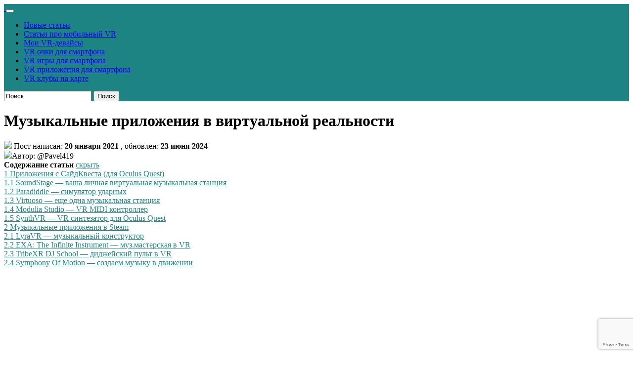

--- FILE ---
content_type: text/html; charset=UTF-8
request_url: https://vr419.ru/blog/muzykalnye-prilozheniya-v-virtualnoj-realnosti/
body_size: 20206
content:
<!DOCTYPE html PUBLIC "-//W3C//DTD XHTML 1.0 Transitional//EN" "http://www.w3.org/TR/xhtml1/DTD/xhtml1-transitional.dtd">
<html xmlns="http://www.w3.org/1999/xhtml" dir="ltr" lang="ru-RU" prefix="og: https://ogp.me/ns# fb: http://ogp.me/ns/fb#">

<head profile="http://gmpg.org/xfn/11">
<meta http-equiv="Content-Type" content="text/html; charset=UTF-8" />
    <meta name="viewport" content="width=device-width, initial-scale=1.0, maximum-scale=1.0, user-scalable=0">

<title>Музыкальные приложения в виртуальной реальности | vr419.ru </title>


<link rel="stylesheet" href="https://vr419.ru/wp-content/themes/vr419/myboot.css" type='text/css'>
<!-- 
<link rel="stylesheet" href="https://stackpath.bootstrapcdn.com/bootstrap/4.3.1/css/bootstrap.min.css" integrity="sha384-ggOyR0iXCbMQv3Xipma34MD+dH/1fQ784/j6cY/iJTQUOhcWr7x9JvoRxT2MZw1T" crossorigin="anonymous">
--> 

<!--  <link rel="stylesheet" href="https://vr419.ru/wp-content/themes/vr419/css/screen.css" type="text/css" media="screen, projection" />  -->
<link rel="stylesheet" href="https://vr419.ru/wp-content/themes/vr419/css/print.css" type="text/css" media="print" />
<!--[if IE]><link rel="stylesheet" href="https://vr419.ru/wp-content/themes/vr419/css/ie.css" type="text/css" media="screen, projection"><![endif]-->
<link rel="stylesheet" href="https://vr419.ru/wp-content/themes/vr419/style.css" type="text/css" media="screen" />

<link rel="alternate" type="application/rss+xml" title="vr419.ru RSS Feed" href="https://vr419.ru/feed/" />
<link rel="alternate" type="application/atom+xml" title="vr419.ru Atom Feed" href="https://vr419.ru/feed/atom/" />
<link rel="pingback" href="https://vr419.ru/xmlrpc.php" />

<!-- Yandex.Metrika counter --> <script type="text/javascript" > (function(m,e,t,r,i,k,a){m[i]=m[i]||function(){(m[i].a=m[i].a||[]).push(arguments)}; m[i].l=1*new Date();k=e.createElement(t),a=e.getElementsByTagName(t)[0],k.async=1,k.src=r,a.parentNode.insertBefore(k,a)}) (window, document, "script", "https://mc.yandex.ru/metrika/tag.js", "ym"); ym(40766214, "init", { clickmap:true, trackLinks:true, accurateTrackBounce:true, webvisor:true, trackHash:true }); </script> <noscript><div><img src="https://mc.yandex.ru/watch/40766214" style="position:absolute; left:-9999px;" alt="" /></div></noscript> <!-- /Yandex.Metrika counter -->

		<!-- All in One SEO 4.9.1.1 - aioseo.com -->
	<meta name="description" content="Подборка приложений для Oculus Quest и музыкальных приложений из Steam VR. От симулятора барабанов до диджейского пульта - лучшее для любителей музицировать в VR!" />
	<meta name="robots" content="max-image-preview:large" />
	<meta name="author" content="@Pavel419"/>
	<link rel="canonical" href="https://vr419.ru/blog/muzykalnye-prilozheniya-v-virtualnoj-realnosti/" />
	<meta name="generator" content="All in One SEO (AIOSEO) 4.9.1.1" />
		<meta property="og:locale" content="ru_RU" />
		<meta property="og:site_name" content="vr419.ru | Авторский VR портал" />
		<meta property="og:type" content="article" />
		<meta property="og:title" content="Музыкальные приложения в виртуальной реальности | vr419.ru" />
		<meta property="og:description" content="Подборка приложений для Oculus Quest и музыкальных приложений из Steam VR. От симулятора барабанов до диджейского пульта - лучшее для любителей музицировать в VR!" />
		<meta property="og:url" content="https://vr419.ru/blog/muzykalnye-prilozheniya-v-virtualnoj-realnosti/" />
		<meta property="article:published_time" content="2021-01-20T09:19:32+00:00" />
		<meta property="article:modified_time" content="2024-06-23T07:22:25+00:00" />
		<meta name="twitter:card" content="summary" />
		<meta name="twitter:title" content="Музыкальные приложения в виртуальной реальности | vr419.ru" />
		<meta name="twitter:description" content="Подборка приложений для Oculus Quest и музыкальных приложений из Steam VR. От симулятора барабанов до диджейского пульта - лучшее для любителей музицировать в VR!" />
		<script type="application/ld+json" class="aioseo-schema">
			{"@context":"https:\/\/schema.org","@graph":[{"@type":"Article","@id":"https:\/\/vr419.ru\/blog\/muzykalnye-prilozheniya-v-virtualnoj-realnosti\/#article","name":"\u041c\u0443\u0437\u044b\u043a\u0430\u043b\u044c\u043d\u044b\u0435 \u043f\u0440\u0438\u043b\u043e\u0436\u0435\u043d\u0438\u044f \u0432 \u0432\u0438\u0440\u0442\u0443\u0430\u043b\u044c\u043d\u043e\u0439 \u0440\u0435\u0430\u043b\u044c\u043d\u043e\u0441\u0442\u0438 | vr419.ru","headline":"\u041c\u0443\u0437\u044b\u043a\u0430\u043b\u044c\u043d\u044b\u0435 \u043f\u0440\u0438\u043b\u043e\u0436\u0435\u043d\u0438\u044f \u0432 \u0432\u0438\u0440\u0442\u0443\u0430\u043b\u044c\u043d\u043e\u0439 \u0440\u0435\u0430\u043b\u044c\u043d\u043e\u0441\u0442\u0438","author":{"@id":"https:\/\/vr419.ru\/author\/admin419vr\/#author"},"publisher":{"@id":"https:\/\/vr419.ru\/#organization"},"image":{"@type":"ImageObject","url":"https:\/\/vr419.ru\/wp-content\/uploads\/2021\/01\/\u041f\u0440\u0435\u0432\u044c\u044e.jpg","width":400,"height":400},"datePublished":"2021-01-20T12:19:32+03:00","dateModified":"2024-06-23T10:22:25+03:00","inLanguage":"ru-RU","mainEntityOfPage":{"@id":"https:\/\/vr419.ru\/blog\/muzykalnye-prilozheniya-v-virtualnoj-realnosti\/#webpage"},"isPartOf":{"@id":"https:\/\/vr419.ru\/blog\/muzykalnye-prilozheniya-v-virtualnoj-realnosti\/#webpage"},"articleSection":"\u041d\u043e\u0432\u044b\u0435 \u0441\u0442\u0430\u0442\u044c\u0438, \u041d\u043e\u0432\u043e\u0435 \u043d\u0430 \u0431\u043b\u043e\u0433\u0435"},{"@type":"BreadcrumbList","@id":"https:\/\/vr419.ru\/blog\/muzykalnye-prilozheniya-v-virtualnoj-realnosti\/#breadcrumblist","itemListElement":[{"@type":"ListItem","@id":"https:\/\/vr419.ru#listItem","position":1,"name":"\u0413\u043b\u0430\u0432\u043d\u0430\u044f","item":"https:\/\/vr419.ru","nextItem":{"@type":"ListItem","@id":"https:\/\/vr419.ru\/category\/blog\/#listItem","name":"\u041d\u043e\u0432\u044b\u0435 \u0441\u0442\u0430\u0442\u044c\u0438"}},{"@type":"ListItem","@id":"https:\/\/vr419.ru\/category\/blog\/#listItem","position":2,"name":"\u041d\u043e\u0432\u044b\u0435 \u0441\u0442\u0430\u0442\u044c\u0438","item":"https:\/\/vr419.ru\/category\/blog\/","nextItem":{"@type":"ListItem","@id":"https:\/\/vr419.ru\/blog\/muzykalnye-prilozheniya-v-virtualnoj-realnosti\/#listItem","name":"\u041c\u0443\u0437\u044b\u043a\u0430\u043b\u044c\u043d\u044b\u0435 \u043f\u0440\u0438\u043b\u043e\u0436\u0435\u043d\u0438\u044f \u0432 \u0432\u0438\u0440\u0442\u0443\u0430\u043b\u044c\u043d\u043e\u0439 \u0440\u0435\u0430\u043b\u044c\u043d\u043e\u0441\u0442\u0438"},"previousItem":{"@type":"ListItem","@id":"https:\/\/vr419.ru#listItem","name":"\u0413\u043b\u0430\u0432\u043d\u0430\u044f"}},{"@type":"ListItem","@id":"https:\/\/vr419.ru\/blog\/muzykalnye-prilozheniya-v-virtualnoj-realnosti\/#listItem","position":3,"name":"\u041c\u0443\u0437\u044b\u043a\u0430\u043b\u044c\u043d\u044b\u0435 \u043f\u0440\u0438\u043b\u043e\u0436\u0435\u043d\u0438\u044f \u0432 \u0432\u0438\u0440\u0442\u0443\u0430\u043b\u044c\u043d\u043e\u0439 \u0440\u0435\u0430\u043b\u044c\u043d\u043e\u0441\u0442\u0438","previousItem":{"@type":"ListItem","@id":"https:\/\/vr419.ru\/category\/blog\/#listItem","name":"\u041d\u043e\u0432\u044b\u0435 \u0441\u0442\u0430\u0442\u044c\u0438"}}]},{"@type":"Organization","@id":"https:\/\/vr419.ru\/#organization","name":"vr419.ru","description":"\u0410\u0432\u0442\u043e\u0440\u0441\u043a\u0438\u0439 VR \u043f\u043e\u0440\u0442\u0430\u043b","url":"https:\/\/vr419.ru\/","logo":{"@type":"ImageObject","url":"https:\/\/vr419.ru\/wp-content\/uploads\/2021\/04\/AMP-2.png","@id":"https:\/\/vr419.ru\/blog\/muzykalnye-prilozheniya-v-virtualnoj-realnosti\/#organizationLogo","width":600,"height":60},"image":{"@id":"https:\/\/vr419.ru\/blog\/muzykalnye-prilozheniya-v-virtualnoj-realnosti\/#organizationLogo"}},{"@type":"Person","@id":"https:\/\/vr419.ru\/author\/admin419vr\/#author","url":"https:\/\/vr419.ru\/author\/admin419vr\/","name":"@Pavel419","image":{"@type":"ImageObject","@id":"https:\/\/vr419.ru\/blog\/muzykalnye-prilozheniya-v-virtualnoj-realnosti\/#authorImage","url":"https:\/\/secure.gravatar.com\/avatar\/e4b5b0e3fa4b33cdd84adfe0a098b1cd8374a77d41c3364dfc9da0c734cadbf1?s=96&d=mm&r=g","width":96,"height":96,"caption":"@Pavel419"}},{"@type":"WebPage","@id":"https:\/\/vr419.ru\/blog\/muzykalnye-prilozheniya-v-virtualnoj-realnosti\/#webpage","url":"https:\/\/vr419.ru\/blog\/muzykalnye-prilozheniya-v-virtualnoj-realnosti\/","name":"\u041c\u0443\u0437\u044b\u043a\u0430\u043b\u044c\u043d\u044b\u0435 \u043f\u0440\u0438\u043b\u043e\u0436\u0435\u043d\u0438\u044f \u0432 \u0432\u0438\u0440\u0442\u0443\u0430\u043b\u044c\u043d\u043e\u0439 \u0440\u0435\u0430\u043b\u044c\u043d\u043e\u0441\u0442\u0438 | vr419.ru","description":"\u041f\u043e\u0434\u0431\u043e\u0440\u043a\u0430 \u043f\u0440\u0438\u043b\u043e\u0436\u0435\u043d\u0438\u0439 \u0434\u043b\u044f Oculus Quest \u0438 \u043c\u0443\u0437\u044b\u043a\u0430\u043b\u044c\u043d\u044b\u0445 \u043f\u0440\u0438\u043b\u043e\u0436\u0435\u043d\u0438\u0439 \u0438\u0437 Steam VR. \u041e\u0442 \u0441\u0438\u043c\u0443\u043b\u044f\u0442\u043e\u0440\u0430 \u0431\u0430\u0440\u0430\u0431\u0430\u043d\u043e\u0432 \u0434\u043e \u0434\u0438\u0434\u0436\u0435\u0439\u0441\u043a\u043e\u0433\u043e \u043f\u0443\u043b\u044c\u0442\u0430 - \u043b\u0443\u0447\u0448\u0435\u0435 \u0434\u043b\u044f \u043b\u044e\u0431\u0438\u0442\u0435\u043b\u0435\u0439 \u043c\u0443\u0437\u0438\u0446\u0438\u0440\u043e\u0432\u0430\u0442\u044c \u0432 VR!","inLanguage":"ru-RU","isPartOf":{"@id":"https:\/\/vr419.ru\/#website"},"breadcrumb":{"@id":"https:\/\/vr419.ru\/blog\/muzykalnye-prilozheniya-v-virtualnoj-realnosti\/#breadcrumblist"},"author":{"@id":"https:\/\/vr419.ru\/author\/admin419vr\/#author"},"creator":{"@id":"https:\/\/vr419.ru\/author\/admin419vr\/#author"},"image":{"@type":"ImageObject","url":"https:\/\/vr419.ru\/wp-content\/uploads\/2021\/01\/\u041f\u0440\u0435\u0432\u044c\u044e.jpg","@id":"https:\/\/vr419.ru\/blog\/muzykalnye-prilozheniya-v-virtualnoj-realnosti\/#mainImage","width":400,"height":400},"primaryImageOfPage":{"@id":"https:\/\/vr419.ru\/blog\/muzykalnye-prilozheniya-v-virtualnoj-realnosti\/#mainImage"},"datePublished":"2021-01-20T12:19:32+03:00","dateModified":"2024-06-23T10:22:25+03:00"},{"@type":"WebSite","@id":"https:\/\/vr419.ru\/#website","url":"https:\/\/vr419.ru\/","name":"VR419.ru","description":"\u0410\u0432\u0442\u043e\u0440\u0441\u043a\u0438\u0439 VR \u043f\u043e\u0440\u0442\u0430\u043b","inLanguage":"ru-RU","publisher":{"@id":"https:\/\/vr419.ru\/#organization"}}]}
		</script>
		<!-- All in One SEO -->

<script type="text/javascript" id="wpp-js" src="https://vr419.ru/wp-content/plugins/wordpress-popular-posts/assets/js/wpp.min.js?ver=7.3.6" data-sampling="1" data-sampling-rate="10" data-api-url="https://vr419.ru/wp-json/wordpress-popular-posts" data-post-id="8898" data-token="16ec2ee749" data-lang="0" data-debug="0"></script>
<link rel="alternate" title="oEmbed (JSON)" type="application/json+oembed" href="https://vr419.ru/wp-json/oembed/1.0/embed?url=https%3A%2F%2Fvr419.ru%2Fblog%2Fmuzykalnye-prilozheniya-v-virtualnoj-realnosti%2F" />
<link rel="alternate" title="oEmbed (XML)" type="text/xml+oembed" href="https://vr419.ru/wp-json/oembed/1.0/embed?url=https%3A%2F%2Fvr419.ru%2Fblog%2Fmuzykalnye-prilozheniya-v-virtualnoj-realnosti%2F&#038;format=xml" />
<style id='wp-img-auto-sizes-contain-inline-css' type='text/css'>
img:is([sizes=auto i],[sizes^="auto," i]){contain-intrinsic-size:3000px 1500px}
/*# sourceURL=wp-img-auto-sizes-contain-inline-css */
</style>
<link rel='stylesheet' id='pt-cv-public-style-css' href='https://vr419.ru/wp-content/plugins/content-views-query-and-display-post-page/public/assets/css/cv.css?ver=4.2.1' type='text/css' media='all' />
<style id='wp-emoji-styles-inline-css' type='text/css'>

	img.wp-smiley, img.emoji {
		display: inline !important;
		border: none !important;
		box-shadow: none !important;
		height: 1em !important;
		width: 1em !important;
		margin: 0 0.07em !important;
		vertical-align: -0.1em !important;
		background: none !important;
		padding: 0 !important;
	}
/*# sourceURL=wp-emoji-styles-inline-css */
</style>
<style id='classic-theme-styles-inline-css' type='text/css'>
/*! This file is auto-generated */
.wp-block-button__link{color:#fff;background-color:#32373c;border-radius:9999px;box-shadow:none;text-decoration:none;padding:calc(.667em + 2px) calc(1.333em + 2px);font-size:1.125em}.wp-block-file__button{background:#32373c;color:#fff;text-decoration:none}
/*# sourceURL=/wp-includes/css/classic-themes.min.css */
</style>
<link rel='stylesheet' id='contact-form-7-css' href='https://vr419.ru/wp-content/plugins/contact-form-7/includes/css/styles.css?ver=6.1.4' type='text/css' media='all' />
<link rel='stylesheet' id='wordpress-popular-posts-css-css' href='https://vr419.ru/wp-content/plugins/wordpress-popular-posts/assets/css/wpp.css?ver=7.3.6' type='text/css' media='all' />
<link rel='stylesheet' id='wp-pagenavi-css' href='https://vr419.ru/wp-content/plugins/wp-pagenavi/pagenavi-css.css?ver=2.70' type='text/css' media='all' />
<script type="text/javascript" src="https://vr419.ru/wp-includes/js/jquery/jquery.min.js?ver=3.7.1" id="jquery-core-js"></script>
<script type="text/javascript" src="https://vr419.ru/wp-includes/js/jquery/jquery-migrate.min.js?ver=3.4.1" id="jquery-migrate-js"></script>
<link rel="https://api.w.org/" href="https://vr419.ru/wp-json/" /><link rel="alternate" title="JSON" type="application/json" href="https://vr419.ru/wp-json/wp/v2/posts/8898" /><link rel="EditURI" type="application/rsd+xml" title="RSD" href="https://vr419.ru/xmlrpc.php?rsd" />
<meta name="generator" content="WordPress 6.9" />
<link rel='shortlink' href='https://vr419.ru/?p=8898' />
            <style id="wpp-loading-animation-styles">@-webkit-keyframes bgslide{from{background-position-x:0}to{background-position-x:-200%}}@keyframes bgslide{from{background-position-x:0}to{background-position-x:-200%}}.wpp-widget-block-placeholder,.wpp-shortcode-placeholder{margin:0 auto;width:60px;height:3px;background:#dd3737;background:linear-gradient(90deg,#dd3737 0%,#571313 10%,#dd3737 100%);background-size:200% auto;border-radius:3px;-webkit-animation:bgslide 1s infinite linear;animation:bgslide 1s infinite linear}</style>
            <!-- for tag post_tag, website powered with xili-tidy-tags v.1.12.06, a WP plugin by dev.xiligroup.com -->
<link rel="icon" href="https://vr419.ru/wp-content/uploads/2016/11/favicon.png" sizes="32x32" />
<link rel="icon" href="https://vr419.ru/wp-content/uploads/2016/11/favicon.png" sizes="192x192" />
<link rel="apple-touch-icon" href="https://vr419.ru/wp-content/uploads/2016/11/favicon.png" />
<meta name="msapplication-TileImage" content="https://vr419.ru/wp-content/uploads/2016/11/favicon.png" />

<!-- START - Open Graph and Twitter Card Tags 3.3.7 -->
 <!-- Facebook Open Graph -->
  <meta property="og:locale" content="ru_RU"/>
  <meta property="og:site_name" content="vr419.ru"/>
  <meta property="og:title" content="Музыкальные приложения в виртуальной реальности"/>
  <meta property="og:url" content="https://vr419.ru/blog/muzykalnye-prilozheniya-v-virtualnoj-realnosti/"/>
  <meta property="og:type" content="article"/>
  <meta property="og:description" content="По аналогии с постом про графические редакторы в VR я решил написать про редакторы музыкальные, может кому пригодится. Тем более, сам когда-то диджеил в примитивных программках, в VR это выходит на новый уровень.
Приложения с СайдКвеста (для Oculus Quest)
Что такое СайдКвест, можно почитать в моем"/>
  <meta property="og:image" content="https://vr419.ru/wp-content/uploads/2021/01/Превью.jpg"/>
  <meta property="og:image:url" content="https://vr419.ru/wp-content/uploads/2021/01/Превью.jpg"/>
  <meta property="og:image:secure_url" content="https://vr419.ru/wp-content/uploads/2021/01/Превью.jpg"/>
  <meta property="article:published_time" content="2021-01-20T12:19:32+03:00"/>
  <meta property="article:modified_time" content="2024-06-23T10:22:25+03:00" />
  <meta property="og:updated_time" content="2024-06-23T10:22:25+03:00" />
  <meta property="article:section" content="Новые статьи"/>
 <!-- Google+ / Schema.org -->
  <meta itemprop="name" content="Музыкальные приложения в виртуальной реальности"/>
  <meta itemprop="headline" content="Музыкальные приложения в виртуальной реальности"/>
  <meta itemprop="description" content="По аналогии с постом про графические редакторы в VR я решил написать про редакторы музыкальные, может кому пригодится. Тем более, сам когда-то диджеил в примитивных программках, в VR это выходит на новый уровень.
Приложения с СайдКвеста (для Oculus Quest)
Что такое СайдКвест, можно почитать в моем"/>
  <meta itemprop="image" content="https://vr419.ru/wp-content/uploads/2021/01/Превью.jpg"/>
  <meta itemprop="datePublished" content="2021-01-20"/>
  <meta itemprop="dateModified" content="2024-06-23T10:22:25+03:00" />
  <meta itemprop="author" content="@Pavel419"/>
  <!--<meta itemprop="publisher" content="vr419.ru"/>--> <!-- To solve: The attribute publisher.itemtype has an invalid value -->
 <!-- Twitter Cards -->
  <meta name="twitter:title" content="Музыкальные приложения в виртуальной реальности"/>
  <meta name="twitter:url" content="https://vr419.ru/blog/muzykalnye-prilozheniya-v-virtualnoj-realnosti/"/>
  <meta name="twitter:description" content="По аналогии с постом про графические редакторы в VR я решил написать про редакторы музыкальные, может кому пригодится. Тем более, сам когда-то диджеил в примитивных программках, в VR это выходит на новый уровень.
Приложения с СайдКвеста (для Oculus Quest)
Что такое СайдКвест, можно почитать в моем"/>
  <meta name="twitter:image" content="https://vr419.ru/wp-content/uploads/2021/01/Превью.jpg"/>
  <meta name="twitter:card" content="summary_large_image"/>
 <!-- SEO -->
 <!-- Misc. tags -->
 <!-- is_singular -->
<!-- END - Open Graph and Twitter Card Tags 3.3.7 -->
	
<link rel="icon" href="https://vr419.ru/favicon.ico" type="image/x-icon">
<link type="image/png" sizes="120x120" rel="icon" href="/favicon-120x120.png">


<!-- Yandex.RTB -->
<script>window.yaContextCb=window.yaContextCb||[]</script>
<script src="https://yandex.ru/ads/system/context.js" async></script>
<style id='global-styles-inline-css' type='text/css'>
:root{--wp--preset--aspect-ratio--square: 1;--wp--preset--aspect-ratio--4-3: 4/3;--wp--preset--aspect-ratio--3-4: 3/4;--wp--preset--aspect-ratio--3-2: 3/2;--wp--preset--aspect-ratio--2-3: 2/3;--wp--preset--aspect-ratio--16-9: 16/9;--wp--preset--aspect-ratio--9-16: 9/16;--wp--preset--color--black: #000000;--wp--preset--color--cyan-bluish-gray: #abb8c3;--wp--preset--color--white: #ffffff;--wp--preset--color--pale-pink: #f78da7;--wp--preset--color--vivid-red: #cf2e2e;--wp--preset--color--luminous-vivid-orange: #ff6900;--wp--preset--color--luminous-vivid-amber: #fcb900;--wp--preset--color--light-green-cyan: #7bdcb5;--wp--preset--color--vivid-green-cyan: #00d084;--wp--preset--color--pale-cyan-blue: #8ed1fc;--wp--preset--color--vivid-cyan-blue: #0693e3;--wp--preset--color--vivid-purple: #9b51e0;--wp--preset--gradient--vivid-cyan-blue-to-vivid-purple: linear-gradient(135deg,rgb(6,147,227) 0%,rgb(155,81,224) 100%);--wp--preset--gradient--light-green-cyan-to-vivid-green-cyan: linear-gradient(135deg,rgb(122,220,180) 0%,rgb(0,208,130) 100%);--wp--preset--gradient--luminous-vivid-amber-to-luminous-vivid-orange: linear-gradient(135deg,rgb(252,185,0) 0%,rgb(255,105,0) 100%);--wp--preset--gradient--luminous-vivid-orange-to-vivid-red: linear-gradient(135deg,rgb(255,105,0) 0%,rgb(207,46,46) 100%);--wp--preset--gradient--very-light-gray-to-cyan-bluish-gray: linear-gradient(135deg,rgb(238,238,238) 0%,rgb(169,184,195) 100%);--wp--preset--gradient--cool-to-warm-spectrum: linear-gradient(135deg,rgb(74,234,220) 0%,rgb(151,120,209) 20%,rgb(207,42,186) 40%,rgb(238,44,130) 60%,rgb(251,105,98) 80%,rgb(254,248,76) 100%);--wp--preset--gradient--blush-light-purple: linear-gradient(135deg,rgb(255,206,236) 0%,rgb(152,150,240) 100%);--wp--preset--gradient--blush-bordeaux: linear-gradient(135deg,rgb(254,205,165) 0%,rgb(254,45,45) 50%,rgb(107,0,62) 100%);--wp--preset--gradient--luminous-dusk: linear-gradient(135deg,rgb(255,203,112) 0%,rgb(199,81,192) 50%,rgb(65,88,208) 100%);--wp--preset--gradient--pale-ocean: linear-gradient(135deg,rgb(255,245,203) 0%,rgb(182,227,212) 50%,rgb(51,167,181) 100%);--wp--preset--gradient--electric-grass: linear-gradient(135deg,rgb(202,248,128) 0%,rgb(113,206,126) 100%);--wp--preset--gradient--midnight: linear-gradient(135deg,rgb(2,3,129) 0%,rgb(40,116,252) 100%);--wp--preset--font-size--small: 13px;--wp--preset--font-size--medium: 20px;--wp--preset--font-size--large: 36px;--wp--preset--font-size--x-large: 42px;--wp--preset--spacing--20: 0.44rem;--wp--preset--spacing--30: 0.67rem;--wp--preset--spacing--40: 1rem;--wp--preset--spacing--50: 1.5rem;--wp--preset--spacing--60: 2.25rem;--wp--preset--spacing--70: 3.38rem;--wp--preset--spacing--80: 5.06rem;--wp--preset--shadow--natural: 6px 6px 9px rgba(0, 0, 0, 0.2);--wp--preset--shadow--deep: 12px 12px 50px rgba(0, 0, 0, 0.4);--wp--preset--shadow--sharp: 6px 6px 0px rgba(0, 0, 0, 0.2);--wp--preset--shadow--outlined: 6px 6px 0px -3px rgb(255, 255, 255), 6px 6px rgb(0, 0, 0);--wp--preset--shadow--crisp: 6px 6px 0px rgb(0, 0, 0);}:where(.is-layout-flex){gap: 0.5em;}:where(.is-layout-grid){gap: 0.5em;}body .is-layout-flex{display: flex;}.is-layout-flex{flex-wrap: wrap;align-items: center;}.is-layout-flex > :is(*, div){margin: 0;}body .is-layout-grid{display: grid;}.is-layout-grid > :is(*, div){margin: 0;}:where(.wp-block-columns.is-layout-flex){gap: 2em;}:where(.wp-block-columns.is-layout-grid){gap: 2em;}:where(.wp-block-post-template.is-layout-flex){gap: 1.25em;}:where(.wp-block-post-template.is-layout-grid){gap: 1.25em;}.has-black-color{color: var(--wp--preset--color--black) !important;}.has-cyan-bluish-gray-color{color: var(--wp--preset--color--cyan-bluish-gray) !important;}.has-white-color{color: var(--wp--preset--color--white) !important;}.has-pale-pink-color{color: var(--wp--preset--color--pale-pink) !important;}.has-vivid-red-color{color: var(--wp--preset--color--vivid-red) !important;}.has-luminous-vivid-orange-color{color: var(--wp--preset--color--luminous-vivid-orange) !important;}.has-luminous-vivid-amber-color{color: var(--wp--preset--color--luminous-vivid-amber) !important;}.has-light-green-cyan-color{color: var(--wp--preset--color--light-green-cyan) !important;}.has-vivid-green-cyan-color{color: var(--wp--preset--color--vivid-green-cyan) !important;}.has-pale-cyan-blue-color{color: var(--wp--preset--color--pale-cyan-blue) !important;}.has-vivid-cyan-blue-color{color: var(--wp--preset--color--vivid-cyan-blue) !important;}.has-vivid-purple-color{color: var(--wp--preset--color--vivid-purple) !important;}.has-black-background-color{background-color: var(--wp--preset--color--black) !important;}.has-cyan-bluish-gray-background-color{background-color: var(--wp--preset--color--cyan-bluish-gray) !important;}.has-white-background-color{background-color: var(--wp--preset--color--white) !important;}.has-pale-pink-background-color{background-color: var(--wp--preset--color--pale-pink) !important;}.has-vivid-red-background-color{background-color: var(--wp--preset--color--vivid-red) !important;}.has-luminous-vivid-orange-background-color{background-color: var(--wp--preset--color--luminous-vivid-orange) !important;}.has-luminous-vivid-amber-background-color{background-color: var(--wp--preset--color--luminous-vivid-amber) !important;}.has-light-green-cyan-background-color{background-color: var(--wp--preset--color--light-green-cyan) !important;}.has-vivid-green-cyan-background-color{background-color: var(--wp--preset--color--vivid-green-cyan) !important;}.has-pale-cyan-blue-background-color{background-color: var(--wp--preset--color--pale-cyan-blue) !important;}.has-vivid-cyan-blue-background-color{background-color: var(--wp--preset--color--vivid-cyan-blue) !important;}.has-vivid-purple-background-color{background-color: var(--wp--preset--color--vivid-purple) !important;}.has-black-border-color{border-color: var(--wp--preset--color--black) !important;}.has-cyan-bluish-gray-border-color{border-color: var(--wp--preset--color--cyan-bluish-gray) !important;}.has-white-border-color{border-color: var(--wp--preset--color--white) !important;}.has-pale-pink-border-color{border-color: var(--wp--preset--color--pale-pink) !important;}.has-vivid-red-border-color{border-color: var(--wp--preset--color--vivid-red) !important;}.has-luminous-vivid-orange-border-color{border-color: var(--wp--preset--color--luminous-vivid-orange) !important;}.has-luminous-vivid-amber-border-color{border-color: var(--wp--preset--color--luminous-vivid-amber) !important;}.has-light-green-cyan-border-color{border-color: var(--wp--preset--color--light-green-cyan) !important;}.has-vivid-green-cyan-border-color{border-color: var(--wp--preset--color--vivid-green-cyan) !important;}.has-pale-cyan-blue-border-color{border-color: var(--wp--preset--color--pale-cyan-blue) !important;}.has-vivid-cyan-blue-border-color{border-color: var(--wp--preset--color--vivid-cyan-blue) !important;}.has-vivid-purple-border-color{border-color: var(--wp--preset--color--vivid-purple) !important;}.has-vivid-cyan-blue-to-vivid-purple-gradient-background{background: var(--wp--preset--gradient--vivid-cyan-blue-to-vivid-purple) !important;}.has-light-green-cyan-to-vivid-green-cyan-gradient-background{background: var(--wp--preset--gradient--light-green-cyan-to-vivid-green-cyan) !important;}.has-luminous-vivid-amber-to-luminous-vivid-orange-gradient-background{background: var(--wp--preset--gradient--luminous-vivid-amber-to-luminous-vivid-orange) !important;}.has-luminous-vivid-orange-to-vivid-red-gradient-background{background: var(--wp--preset--gradient--luminous-vivid-orange-to-vivid-red) !important;}.has-very-light-gray-to-cyan-bluish-gray-gradient-background{background: var(--wp--preset--gradient--very-light-gray-to-cyan-bluish-gray) !important;}.has-cool-to-warm-spectrum-gradient-background{background: var(--wp--preset--gradient--cool-to-warm-spectrum) !important;}.has-blush-light-purple-gradient-background{background: var(--wp--preset--gradient--blush-light-purple) !important;}.has-blush-bordeaux-gradient-background{background: var(--wp--preset--gradient--blush-bordeaux) !important;}.has-luminous-dusk-gradient-background{background: var(--wp--preset--gradient--luminous-dusk) !important;}.has-pale-ocean-gradient-background{background: var(--wp--preset--gradient--pale-ocean) !important;}.has-electric-grass-gradient-background{background: var(--wp--preset--gradient--electric-grass) !important;}.has-midnight-gradient-background{background: var(--wp--preset--gradient--midnight) !important;}.has-small-font-size{font-size: var(--wp--preset--font-size--small) !important;}.has-medium-font-size{font-size: var(--wp--preset--font-size--medium) !important;}.has-large-font-size{font-size: var(--wp--preset--font-size--large) !important;}.has-x-large-font-size{font-size: var(--wp--preset--font-size--x-large) !important;}
/*# sourceURL=global-styles-inline-css */
</style>
<link rel='stylesheet' id='lwptoc-main-css' href='https://vr419.ru/wp-content/plugins/luckywp-table-of-contents/front/assets/main.min.css?ver=2.1.14' type='text/css' media='all' />
</head>

<body>

	<div id="wrapper">
		<div class="container">  
			<div class="row">
			<div class="col"> 
<!--  -->
<!-- Навигация -->		
<nav class="navbar navbar-expand-lg navbar-dark" style="background-color:#1d8483;"> 
	<!-- sticky-top -->
  <a class="navbar-brand" href="https://vr419.ru/">
	<img src="https://vr419.ru/wp-content/themes/vr419/images/logo.png" alt="" width="140" height="80" />
  </a>
  <button class="navbar-toggler" type="button" data-toggle="collapse" data-target="#navbarSupportedContent" aria-controls="navbarSupportedContent" aria-expanded="false" aria-label="Toggle navigation">
    <span class="navbar-toggler-icon"></span>
  </button>

  <div class="collapse navbar-collapse" id="navbarSupportedContent">
    <ul class="navbar-nav mx-auto flex-wrap">
      <li class="nav-item">
        <a class="nav-link" href="https://vr419.ru/blog/" title="Самые новые статьи тут!">Новые статьи</a>
      </li>      
      <li class="nav-item">
        <a class="nav-link" href="https://vr419.ru/poleznye-stati/" title="Полезные статьи про виртуальную реальность на смартфонах">Статьи про мобильный VR</a>
      </li>     
      <li class="nav-item">
        <a class="nav-link" href="https://vr419.ru/moj-komplekt-vr/" title="VR устройства, которыми я пользовался для мобильной виртуальной реальности.">Мои VR-девайсы</a>
      </li>                      
      <li class="nav-item" >
        <a class="nav-link" href="https://vr419.ru/ochki-i-shlemy-vr/" title="Обзоры популярных VR очков для смартфона">VR очки для смартфона</a>
      </li>
      <li class="nav-item">
        <a class="nav-link" href="https://vr419.ru/igry-v-vr/" title="Подборка VR игр для вашего смартфона на Андроиде">VR игры для смартфона</a>
      </li>
      <li class="nav-item">
        <a class="nav-link" href="https://vr419.ru/prilozheniya-dlya-vr/" title="Подборка VR приложений для смартфона на Android ">VR приложения для смартфона</a>
      </li>
      <li class="nav-item">
        <a class="nav-link" href="https://vr419.ru/vr-kluby-na-karte/" title="Каталог VR клубов на карте России. Просто выберите ваш город! ">VR клубы на карте</a>
      </li>                  
    </ul>

 
    <form class="form-inline my-2 my-lg-0" method="get" id="searchform" action="https://vr419.ru/"> 
        <input class="form-control mr-sm-2 col-8 col-sm-7" type="text" value="Поиск" 
            name="s" id="s"  onblur="if (this.value == '')  {this.value = 'Поиск';}"  
            onfocus="if (this.value == 'Поиск') {this.value = '';}" />
        <button class="btn btn-danger my-2 my-sm-0 col-4" type="submit">Поиск</button>
    </form>
  </div>
</nav>
<div class="row" itemscope itemtype="https://schema.org/BlogPosting"> 
	<!-- начало row -->
	<!-- далее мета-данные для схема-орг -->
	<meta itemprop="author" content="Pavel419">
	<meta itemprop="mainEntityOfPage" content="BlogPosting">
	<div itemprop="publisher" itemscope itemtype="https://schema.org/Organization"> 
	<div itemprop="logo" itemscope itemtype="https://schema.org/ImageObject"> 
	<img itemprop="url image" src="https://vr419.ru/wp-content/themes/GamePlayer/images/logo.png" style="display:none;"/> 
	</div> 
	<meta itemprop="name" content="VR419.RU"> 
	</div> 

<!-- 	<div class="container">	 -->

			<div class="col-12 col-lg-8">	
						
												<div class="post-8898 post type-post status-publish format-standard has-post-thumbnail hentry category-blog tag-novoe-na-bloge"  itemprop="identifier" content="8898"  id="post-8898">
							<h1 class="headline" itemprop="headline">Музыкальные приложения в виртуальной реальности</h1>
														
						<div class="postdate"><img src="https://vr419.ru/wp-content/themes/vr419/images/date.png" /> <time itemprop="datePublished" datetime="2021-01-20T12:19:32+03:00">Пост написан: <b>20 января 2021 </b></time>, обновлен: <time itemprop="dateModified" datetime="2024-06-23T10:22:25+03:00"><b>23 июня 2024 </b></time><br><img src="https://vr419.ru/wp-content/themes/vr419/images/user.png" />Автор: @Pavel419 </div>			
						<span itemprop="image" hidden>https://vr419.ru/wp-content/uploads/2021/01/Превью.jpg</span> 
							

							<div class="entry" itemprop="articleBody">
								<div class="lwptoc lwptoc-autoWidth lwptoc-baseItems lwptoc-light lwptoc-notInherit" data-smooth-scroll="1" data-smooth-scroll-offset="24"><div class="lwptoc_i">    <div class="lwptoc_header">
        <b class="lwptoc_title">Содержание статьи</b>                    <span class="lwptoc_toggle">
                <a href="#" class="lwptoc_toggle_label" data-label="показать">скрыть</a>            </span>
            </div>
<div class="lwptoc_items lwptoc_items-visible">
    <div class="lwptoc_itemWrap"><div class="lwptoc_item">    <a href="#Prilozenia_s_SajdKvesta_dla_Oculus_Quest">
                    <span class="lwptoc_item_number">1</span>
                <span class="lwptoc_item_label">Приложения с СайдКвеста (для Oculus Quest)</span>
    </a>
    <div class="lwptoc_itemWrap"><div class="lwptoc_item">    <a href="#SoundStage_-_vasa_licnaa_virtualnaa_muzykalnaa_stancia">
                    <span class="lwptoc_item_number">1.1</span>
                <span class="lwptoc_item_label">SoundStage — ваша личная виртуальная музыкальная станция</span>
    </a>
    </div><div class="lwptoc_item">    <a href="#Paradiddle_-_simulator_udarnyh">
                    <span class="lwptoc_item_number">1.2</span>
                <span class="lwptoc_item_label">Paradiddle — симулятор ударных</span>
    </a>
    </div><div class="lwptoc_item">    <a href="#Virtuoso_-_ese_odna_muzykalnaa_stancia">
                    <span class="lwptoc_item_number">1.3</span>
                <span class="lwptoc_item_label">Virtuoso — еще одна музыкальная станция</span>
    </a>
    </div><div class="lwptoc_item">    <a href="#Modulia_Studio_-_VR_MIDI_kontroller">
                    <span class="lwptoc_item_number">1.4</span>
                <span class="lwptoc_item_label">Modulia Studio — VR MIDI контроллер</span>
    </a>
    </div><div class="lwptoc_item">    <a href="#SynthVR_-_VR_sintezator_dla_Oculus_Quest">
                    <span class="lwptoc_item_number">1.5</span>
                <span class="lwptoc_item_label">SynthVR — VR синтезатор для Oculus Quest</span>
    </a>
    </div></div></div><div class="lwptoc_item">    <a href="#Muzykalnye_prilozenia_v_Steam">
                    <span class="lwptoc_item_number">2</span>
                <span class="lwptoc_item_label">Музыкальные приложения в Steam</span>
    </a>
    <div class="lwptoc_itemWrap"><div class="lwptoc_item">    <a href="#LyraVR_-_muzykalnyj_konstruktor">
                    <span class="lwptoc_item_number">2.1</span>
                <span class="lwptoc_item_label">LyraVR — музыкальный конструктор</span>
    </a>
    </div><div class="lwptoc_item">    <a href="#EXA_The_Infinite_Instrument_-_muzmasterskaa_v_VR">
                    <span class="lwptoc_item_number">2.2</span>
                <span class="lwptoc_item_label">EXA: The Infinite Instrument — муз.мастерская в VR</span>
    </a>
    </div><div class="lwptoc_item">    <a href="#TribeXR_DJ_School_-_didzejskij_pult_v_VR">
                    <span class="lwptoc_item_number">2.3</span>
                <span class="lwptoc_item_label">TribeXR DJ School — диджейский пульт в VR</span>
    </a>
    </div><div class="lwptoc_item">    <a href="#Symphony_Of_Motion_-_sozdaem_muzyku_v_dvizenii">
                    <span class="lwptoc_item_number">2.4</span>
                <span class="lwptoc_item_label">Symphony Of Motion — создаем музыку в движении</span>
    </a>
    </div></div></div></div></div>
</div></div><p><span id="more-8898"></span></p><!--Ad Injection:top-->
<div style="margin-top:10px;margin-bottom:10px;padding-top:10px;padding-bottom:10px;"><center><div id="yandex_rtb" style="max-height: 80vh; min-height: 300px; margin: 10px 0;"></div> <script>window.yaContextCb.push(()=>{  Ya.Context.AdvManager.render({  renderTo: 'yandex_rtb',  blockId: window.innerWidth > 375 ? 'R-A-675454-1' : 'R-A-675454-5'  }) })</script></center></div>
<p>По аналогии с постом про <a href="https://vr419.ru/blog/vr-ne-tolko-igry-graficheskie-redaktory-i-podobnye-shtuki/">графические редакторы в VR</a> я решил написать про редакторы музыкальные, может кому пригодится. Тем более, сам когда-то диджеил в примитивных программках, в VR это выходит на новый уровень.</p>
<h2><span id="Prilozenia_s_SajdKvesta_dla_Oculus_Quest">Приложения с СайдКвеста (для Oculus Quest)</span></h2>
<p>Что такое СайдКвест, можно почитать в моем <a href="https://vr419.ru/blog/interesnye-igry-i-prilozheniya-iz-sidequest-dlya-oculus-quest-2/">другом посте</a>, там же — другие интересные приложения. Там же — как их ставить в шлем. Тут я перечислю сами эти приложения. Да, они бесплатны, просто скачиваешь и ставишь на Квест.</p>
<h3><span id="SoundStage_-_vasa_licnaa_virtualnaa_muzykalnaa_stancia">SoundStage — ваша личная виртуальная музыкальная станция</span></h3>
<p><a href="https://sidequestvr.com/app/360/soundstage" target="_blank" rel="noopener noreferrer">SoundStage</a> — сборник электронных инструментов, сделанный в очень крутом визуальном стиле. Всякие семплеры, секвенсоры и прочие подобные штуки. Ну и барабаны с пианинками прилагаются. Тут два десятка чудных инструментов + возможность скрещивать их между собой. Это пример, который вам ставят в самом начале:</p>
<blockquote><div class="lazy-youtube" data-video-id="edYYW3tpuh8" style="position: relative; width: 100%; margin: 20px 0; max-width: 640px; aspect-ratio: 16/9; background: #000;">
    <div class="lazy-youtube-thumb" style="background-image: url('https://i.ytimg.com/vi/edYYW3tpuh8/hqdefault.jpg'); background-size: cover; background-position: center; width: 100%; height: 100%; cursor: pointer;">
        <div style="position: absolute; top: 50%; left: 50%; transform: translate(-50%, -50%);">
<button style="background: rgba(0,0,0,0.6); border: none; padding: 10px 20px; color: white; font-size: 16px; cursor: pointer; border-radius: 5px; display: flex; align-items: center; gap: 10px;">
    <svg width="100" height="100" viewbox="0 0 24 24" fill="red" xmlns="http://www.w3.org/2000/svg">
        <path d="M8 5v14l11-7z"></path>
    </svg>
    <span>
        Видео с YouTube. Нажмите, чтобы загрузить.
    </span>
</button>

        </div>
    </div>
</div>
<p>Кроме того, у проекта есть <a href="https://www.youtube.com/c/SoundStageVR/videos?view=0&amp;sort=da&amp;flow=grid" target="_blank" rel="noopener noreferrer">канал на ютюбе</a>, кому интересно, можете глянуть, там два десятка видосов, показывающих возможности приложения (вроде обучалок).</p></blockquote>
<p>Надо будет посидеть поразбираться. С виду из того, что доступно на Квесте, это сейчас по мне самое интересное, жаль, что проект заброшен. Но — есть <a href="https://github.com/googlearchive/soundstagevr" target="_blank" rel="noopener noreferrer">открытый код на ГитХабе</a>, может кому пригодится. Я так понимаю, именно на его базе сделана Квест-версия.</p>
<blockquote><p>Если мне будет не влом, я сделаю по нему отдельный пост, но сначала надо разобраться с ним самому.</p></blockquote>
<h3><span id="Paradiddle_-_simulator_udarnyh">Paradiddle — симулятор ударных</span></h3>
<p><a href="https://sidequestvr.com/app/1524/paradiddle" target="_blank" rel="noopener noreferrer">Paradiddle</a> — симулятор ударных инструментов. Выглядит как-то так:</p>
<div id="attachment_9527" style="width: 610px" class="wp-caption aligncenter"><a href="https://vr419.ru/wp-content/uploads/2021/01/Paradiddle.jpeg"><img fetchpriority="high" decoding="async" aria-describedby="caption-attachment-9527" class="wp-image-9527" src="https://vr419.ru/wp-content/uploads/2021/01/Paradiddle.jpeg" alt="" width="600" height="371" srcset="https://vr419.ru/wp-content/uploads/2021/01/Paradiddle.jpeg 966w, https://vr419.ru/wp-content/uploads/2021/01/Paradiddle-300x185.jpeg 300w, https://vr419.ru/wp-content/uploads/2021/01/Paradiddle-768x475.jpeg 768w" sizes="(max-width: 600px) 100vw, 600px"></a><p id="caption-attachment-9527" class="wp-caption-text">Paradiddle</p></div>
<p>Там не только барабаны, но и всякие трещётки, бочки и прочее в таком роде. Кроме того, если у вас нет Квеста, есть версия на стиме, правда там она платная, <a href="https://store.steampowered.com/app/685240/Paradiddle/" target="_blank" rel="noopener noreferrer">259 рублей</a>.</p>
<h3><span id="Virtuoso_-_ese_odna_muzykalnaa_stancia">Virtuoso — еще одна музыкальная станция</span></h3>
<p><a href="https://sidequestvr.com/app/1295/virtuoso" target="_blank" rel="noopener noreferrer">Virtuoso</a> — еще одна музыкальная прога. На выбор десяток диковинных инструментов, можно циклить отдельные фрагменты и играть на нескольких инструментах сразу</p>
<blockquote><div class="lazy-youtube" data-video-id="6rY-XleFOt8" style="position: relative; width: 100%; margin: 20px 0; max-width: 640px; aspect-ratio: 16/9; background: #000;">
    <div class="lazy-youtube-thumb" style="background-image: url('https://i.ytimg.com/vi/6rY-XleFOt8/hqdefault.jpg'); background-size: cover; background-position: center; width: 100%; height: 100%; cursor: pointer;">
        <div style="position: absolute; top: 50%; left: 50%; transform: translate(-50%, -50%);">
<button style="background: rgba(0,0,0,0.6); border: none; padding: 10px 20px; color: white; font-size: 16px; cursor: pointer; border-radius: 5px; display: flex; align-items: center; gap: 10px;">
    <svg width="100" height="100" viewbox="0 0 24 24" fill="red" xmlns="http://www.w3.org/2000/svg">
        <path d="M8 5v14l11-7z"></path>
    </svg>
    <span>
        Видео с YouTube. Нажмите, чтобы загрузить.
    </span>
</button>

        </div>
    </div>
</div></blockquote>
<h3><span id="Modulia_Studio_-_VR_MIDI_kontroller">Modulia Studio — VR MIDI контроллер</span></h3>
<p>Сам не пробовал, ибо <a href="https://www.oculus.com/experiences/quest/3339390909499340/" target="_blank" rel="noopener">платное</a>, якобы позволяет управлять удаленно MIDI-инструментами, есть всякие свои клавиатуры, смесители и т.п.</p>
<div class="lazy-youtube" data-video-id="QKkDCdqRGe0" style="position: relative; width: 100%; margin: 20px 0; max-width: 640px; aspect-ratio: 16/9; background: #000;">
    <div class="lazy-youtube-thumb" style="background-image: url('https://i.ytimg.com/vi/QKkDCdqRGe0/hqdefault.jpg'); background-size: cover; background-position: center; width: 100%; height: 100%; cursor: pointer;">
        <div style="position: absolute; top: 50%; left: 50%; transform: translate(-50%, -50%);">
<button style="background: rgba(0,0,0,0.6); border: none; padding: 10px 20px; color: white; font-size: 16px; cursor: pointer; border-radius: 5px; display: flex; align-items: center; gap: 10px;">
    <svg width="100" height="100" viewbox="0 0 24 24" fill="red" xmlns="http://www.w3.org/2000/svg">
        <path d="M8 5v14l11-7z"></path>
    </svg>
    <span>
        Видео с YouTube. Нажмите, чтобы загрузить.
    </span>
</button>

        </div>
    </div>
</div>
<h3><span id="SynthVR_-_VR_sintezator_dla_Oculus_Quest">SynthVR — VR синтезатор для Oculus Quest</span></h3>
<p>Софт <a href="https://42tones.itch.io/synthvr" target="_blank" rel="noopener">тут</a>, а это — видеокурс:</p>
<div class="lazy-youtube" data-video-id="C0OCDRbIUks" style="position: relative; width: 100%; margin: 20px 0; max-width: 640px; aspect-ratio: 16/9; background: #000;">
    <div class="lazy-youtube-thumb" style="background-image: url('https://i.ytimg.com/vi/C0OCDRbIUks/hqdefault.jpg'); background-size: cover; background-position: center; width: 100%; height: 100%; cursor: pointer;">
        <div style="position: absolute; top: 50%; left: 50%; transform: translate(-50%, -50%);">
<button style="background: rgba(0,0,0,0.6); border: none; padding: 10px 20px; color: white; font-size: 16px; cursor: pointer; border-radius: 5px; display: flex; align-items: center; gap: 10px;">
    <svg width="100" height="100" viewbox="0 0 24 24" fill="red" xmlns="http://www.w3.org/2000/svg">
        <path d="M8 5v14l11-7z"></path>
    </svg>
    <span>
        Видео с YouTube. Нажмите, чтобы загрузить.
    </span>
</button>

        </div>
    </div>
</div>
<p>Это то, что я нашел. Возможно, есть еще подобное, но эти были самые рейтинговые.</p>
<h2><span id="Muzykalnye_prilozenia_v_Steam">Музыкальные приложения в Steam</span></h2>
<p>Сразу оговорюсь, что я их не тестировал. Т.к. у меня <a href="https://vr419.ru/blog/pochemu-ya-reshil-obnovitsya-na-oculus-quest-2/">Oculus Quest 2</a>, и я играю через Virtual Desktop, то с проводами возиться не хочется. А то, что они заработают через Virtual Desktop вообще не факт, к тому же, тут задержка может быть критична.</p><!--Ad Injection:random-->
<div style="margin-top:10px;margin-bottom:10px;padding-top:10px;padding-bottom:10px;"><center><div id="yandex_rtb2" style="max-height: 80vh;"></div> <script>window.yaContextCb.push(()=>{  Ya.Context.AdvManager.render({  renderTo: 'yandex_rtb2',  blockId: window.innerWidth > 375 ? 'R-A-675454-2' : 'R-A-675454-6'  }) })</script></center></div>
<p>Однако, у них хорошие отзывы, потому я и добавляю их в эту подборку.</p>
<h3><span id="LyraVR_-_muzykalnyj_konstruktor">LyraVR — музыкальный конструктор</span></h3>
<p>Стоит <a href="https://store.steampowered.com/app/572630/LyraVR/" target="_blank" rel="noopener noreferrer">360 рублей</a>. Можно играть аккордами, можно делать лупы, с виду рабочий процесс интуитивен и прост:</p>
<div class="lazy-youtube" data-video-id="c4mORW-ypXY" style="position: relative; width: 100%; margin: 20px 0; max-width: 640px; aspect-ratio: 16/9; background: #000;">
    <div class="lazy-youtube-thumb" style="background-image: url('https://i.ytimg.com/vi/c4mORW-ypXY/hqdefault.jpg'); background-size: cover; background-position: center; width: 100%; height: 100%; cursor: pointer;">
        <div style="position: absolute; top: 50%; left: 50%; transform: translate(-50%, -50%);">
<button style="background: rgba(0,0,0,0.6); border: none; padding: 10px 20px; color: white; font-size: 16px; cursor: pointer; border-radius: 5px; display: flex; align-items: center; gap: 10px;">
    <svg width="100" height="100" viewbox="0 0 24 24" fill="red" xmlns="http://www.w3.org/2000/svg">
        <path d="M8 5v14l11-7z"></path>
    </svg>
    <span>
        Видео с YouTube. Нажмите, чтобы загрузить.
    </span>
</button>

        </div>
    </div>
</div>
<p>Есть <a href="https://www.youtube.com/channel/UC0shNByg-qSxMil2L-M4Zlw" target="_blank" rel="noopener noreferrer">канал с обучалками на ютюбе</a>, про работу по Virtual Desktop доподлинно ничего не известно, квесто-версии нет. В принципе, если у вас есть обычный проводной VR шлем, можете попробовать.</p>
<h3 class="apphub_AppName"><span id="EXA_The_Infinite_Instrument_-_muzmasterskaa_v_VR">EXA: The Infinite Instrument — муз.мастерская в VR</span></h3>
<p>Стоит <a href="https://store.steampowered.com/app/606920/EXA_The_Infinite_Instrument/" target="_blank" rel="noopener noreferrer">349 рублей</a>, на выбор множество виртуальных инструментов, включая электрогитару.</p>
<p>Пример использования:</p>
<div class="lazy-youtube" data-video-id="cUcPuMNQIxU" style="position: relative; width: 100%; margin: 20px 0; max-width: 640px; aspect-ratio: 16/9; background: #000;">
    <div class="lazy-youtube-thumb" style="background-image: url('https://i.ytimg.com/vi/cUcPuMNQIxU/hqdefault.jpg'); background-size: cover; background-position: center; width: 100%; height: 100%; cursor: pointer;">
        <div style="position: absolute; top: 50%; left: 50%; transform: translate(-50%, -50%);">
<button style="background: rgba(0,0,0,0.6); border: none; padding: 10px 20px; color: white; font-size: 16px; cursor: pointer; border-radius: 5px; display: flex; align-items: center; gap: 10px;">
    <svg width="100" height="100" viewbox="0 0 24 24" fill="red" xmlns="http://www.w3.org/2000/svg">
        <path d="M8 5v14l11-7z"></path>
    </svg>
    <span>
        Видео с YouTube. Нажмите, чтобы загрузить.
    </span>
</button>

        </div>
    </div>
</div>
<p>Так же, есть возможность делать лупы, свои семплы, сводить несколько дорожек и так далее. Во всё нужно вникать. Через Virtual Desktop работает через «инжект», но сам пока не пробовал.</p>
<h3><span id="TribeXR_DJ_School_-_didzejskij_pult_v_VR">TribeXR DJ School — диджейский пульт в VR</span></h3>
<p><a href="https://store.steampowered.com/app/877850/TribeXR_DJ_School/" target="_blank" rel="noopener">В Steam</a> 515 руб, есть <a href="https://www.oculus.com/experiences/quest/2055718171162796/?locale=ru_RU" target="_blank" rel="noopener">версия для Квеста</a>. за тридцать баксов.</p>
<p>Что пишут в Steam:</p>
<blockquote><p>Tribe XR имеет полнофункциональную микс-деку CDJ в профессиональном стиле. Загрузите свою музыку и улучшите свой уникальный звук.</p>
<p>Получите доступ к обучающим ресурсам, таким как видеоуроки, интерактивные учебные пособия и бесплатный вводный урок один на один.</p></blockquote>
<p>Кроме того, есть трансляция прямого эфира и возможность приглашать друзей в свою комнату. Сам не пробовал, но народ хвалит. <a href="https://youtu.be/oDz3h2fTmnQ" target="_blank" rel="noopener">Пример работы</a>:</p>
<div class="lazy-youtube" data-video-id="oDz3h2fTmnQ" style="position: relative; width: 100%; margin: 20px 0; max-width: 640px; aspect-ratio: 16/9; background: #000;">
    <div class="lazy-youtube-thumb" style="background-image: url('https://i.ytimg.com/vi/oDz3h2fTmnQ/hqdefault.jpg'); background-size: cover; background-position: center; width: 100%; height: 100%; cursor: pointer;">
        <div style="position: absolute; top: 50%; left: 50%; transform: translate(-50%, -50%);">
<button style="background: rgba(0,0,0,0.6); border: none; padding: 10px 20px; color: white; font-size: 16px; cursor: pointer; border-radius: 5px; display: flex; align-items: center; gap: 10px;">
    <svg width="100" height="100" viewbox="0 0 24 24" fill="red" xmlns="http://www.w3.org/2000/svg">
        <path d="M8 5v14l11-7z"></path>
    </svg>
    <span>
        Видео с YouTube. Нажмите, чтобы загрузить.
    </span>
</button>

        </div>
    </div>
</div>
<h3><span id="Symphony_Of_Motion_-_sozdaem_muzyku_v_dvizenii">Symphony Of Motion — создаем музыку в движении</span></h3>
<blockquote><p><a href="https://store.steampowered.com/app/2010920/Symphony_Of_Motion/" target="_blank" rel="noopener">Приложение в Steam</a>, 360 рублей, но, уже вроде как, стал бесплатным</p></blockquote>
<p>Сам не покупал, просто глянул ролики. Это — еще одно музыкальное приложение, ключевая фишка которого — музыка создается движением контроллеров.</p>
<p>Сделал про него небольшой видос, забавная хрень:</p>
<div class="lazy-youtube" data-video-id="a9aksJtJ7I4" style="position: relative; width: 100%; margin: 20px 0; max-width: 640px; aspect-ratio: 16/9; background: #000;">
    <div class="lazy-youtube-thumb" style="background-image: url('https://i.ytimg.com/vi/a9aksJtJ7I4/hqdefault.jpg'); background-size: cover; background-position: center; width: 100%; height: 100%; cursor: pointer;">
        <div style="position: absolute; top: 50%; left: 50%; transform: translate(-50%, -50%);">
<button style="background: rgba(0,0,0,0.6); border: none; padding: 10px 20px; color: white; font-size: 16px; cursor: pointer; border-radius: 5px; display: flex; align-items: center; gap: 10px;">
    <svg width="100" height="100" viewbox="0 0 24 24" fill="red" xmlns="http://www.w3.org/2000/svg">
        <path d="M8 5v14l11-7z"></path>
    </svg>
    <span>
        Видео с YouTube. Нажмите, чтобы загрузить.
    </span>
</button>

        </div>
    </div>
</div>
<p>По итогу я даже сделал в этой штуке новую подложку для <a href="https://www.youtube.com/playlist?list=PL85T3EL7wR6CHiN0fzAHF4pe78yJgGw8h" target="_blank" rel="noopener">подкастов</a>:</p>
<div class="lazy-youtube" data-video-id="paqyhn3Zv7g" style="position: relative; width: 100%; margin: 20px 0; max-width: 640px; aspect-ratio: 16/9; background: #000;">
    <div class="lazy-youtube-thumb" style="background-image: url('https://i.ytimg.com/vi/paqyhn3Zv7g/hqdefault.jpg'); background-size: cover; background-position: center; width: 100%; height: 100%; cursor: pointer;">
        <div style="position: absolute; top: 50%; left: 50%; transform: translate(-50%, -50%);">
<button style="background: rgba(0,0,0,0.6); border: none; padding: 10px 20px; color: white; font-size: 16px; cursor: pointer; border-radius: 5px; display: flex; align-items: center; gap: 10px;">
    <svg width="100" height="100" viewbox="0 0 24 24" fill="red" xmlns="http://www.w3.org/2000/svg">
        <path d="M8 5v14l11-7z"></path>
    </svg>
    <span>
        Видео с YouTube. Нажмите, чтобы загрузить.
    </span>
</button>

        </div>
    </div>
</div>
<blockquote><p>Если попадется еще что-то подобное, допишу в этот пост.</p></blockquote>
<p>На этом всё, с вами был @Pavel419, до новых постов!</p>
<!--Ad Injection:bottom-->
<div style="margin-top:10px;margin-bottom:10px;padding-top:10px;padding-bottom:10px;"><center><div id="yandex_rtb3" style="max-height: 80vh;"></div> <script>window.yaContextCb.push(()=>{  Ya.Context.AdvManager.render({  renderTo: 'yandex_rtb3',  blockId: window.innerWidth > 375 ? 'R-A-675454-3' : 'R-A-675454-7'  }) })</script></center></div>															</div> <!-- entry -->

							<div itemprop="about" class="postmeta"><img src="https://vr419.ru/wp-content/themes/vr419/images/folder.png" />  <img src="https://vr419.ru/wp-content/themes/vr419/images/tag.png" /> Метки: <a href="https://vr419.ru/tag/novoe-na-bloge/" rel="tag">Новое на блоге</a></div> 
														<div class="d-flex">
							<a class="btn btn-danger btn-lg mx-auto my-2" href="https://vr419.ru/kak-pomoch-proektu/">Задонатить автору на написание новых статей</a>
							</div>
<!-- 
					 		<noindex>
								<h3>Читайте так же:</h3>
								 
							</noindex>  					
 -->
					 		<!-- рекомендации -->
<!-- Yandex Native Ads C-A-675454-4 -->
<div id="id-C-A-675454-4"></div>
<script>window.yaContextCb.push(()=>{
  Ya.Context.AdvManager.renderWidget({
    renderTo: 'id-C-A-675454-4',
    blockId: 'C-A-675454-4'
  })
})</script>


 

						</div>		<!-- hz -->								
											</div>	<!-- col -->		
			<div class="col-12 col-lg-4">
				<noindex>
<div class="span-8 last">
	
	<div class="sidebar">
    
     
        
    
    	
        
		<ul>
			<li id="media_image-12" class="widget widget_media_image"><h2 class="widgettitle">Мой VR-Канал на YouTube</h2><a href="https://www.youtube.com/channel/UCVGWV8HpXAGBNHUi5J7T_gg"><img width="300" height="129" src="https://vr419.ru/wp-content/uploads/2021/07/1280px-YouTube_Logo_2013-2017.svg_-768x329-1-300x129.png" class="image wp-image-10142  attachment-medium size-medium" alt="" style="max-width: 100%; height: auto;" decoding="async" loading="lazy" srcset="https://vr419.ru/wp-content/uploads/2021/07/1280px-YouTube_Logo_2013-2017.svg_-768x329-1-300x129.png 300w, https://vr419.ru/wp-content/uploads/2021/07/1280px-YouTube_Logo_2013-2017.svg_-768x329-1.png 768w" sizes="auto, (max-width: 300px) 100vw, 300px" /></a></li><li id="block-3" class="widget widget_block"><div class="popular-posts"><h2>Популярные записи</h2><ul class="wpp-list">
<li>
<a href="https://vr419.ru/poleznye-stati/gde-skachat-ili-posmotret-onlajn-vr-filmy/" class="wpp-post-title" target="_self">Где скачать или посмотреть онлайн VR и 3D фильмы?</a>
</li>
<li>
<a href="https://vr419.ru/blog/kak-stavit-mody-na-fallout-4-vr-spisok-modov/" class="wpp-post-title" target="_self">Как ставить моды на Fallout 4 VR + список модов и полезности по игре</a>
</li>
<li>
<a href="https://vr419.ru/blog/chto-posmotret-v-3d-luchshie-3d-filmy/" class="wpp-post-title" target="_self">Что посмотреть в 3D? Лучшие 3D фильмы</a>
</li>
<li>
<a href="https://vr419.ru/blog/chto-delat-posle-pokupki-oculus-quest-2-poshagovyj-gajd/" class="wpp-post-title" target="_self">Что делать после покупки Oculus Quest 2: пошаговый гайд</a>
</li>
<li>
<a href="https://vr419.ru/igry-v-vr/vr-craft-majnkraft-v-virtualnoj-realnosti/" class="wpp-post-title" target="_self">VR Craft — майнкрафт в виртуальной реальности</a>
</li>
<li>
<a href="https://vr419.ru/blog/kak-ugrobit-vash-vr-shlem-ili-uchimsya-na-chuzhix-oshibkax/" class="wpp-post-title" target="_self">«Как угробить ваш VR шлем» или «Учимся на чужих ошибках»</a>
</li>
<li>
<a href="https://vr419.ru/igry-v-vr/golf-vr-simulyator-golfa-v-virtualnoj-realnosti/" class="wpp-post-title" target="_self">Golf VR — симулятор гольфа в виртуальной реальности</a>
</li>
<li>
<a href="https://vr419.ru/blog/polnocennye-vr-igry-dlya-gejmpada-dzhojstika/" class="wpp-post-title" target="_self">Полноценные VR-игры для геймпада (джойстика)</a>
</li>
<li>
<a href="https://vr419.ru/vr-kluby-na-karte/vr-kluby-v-tyumeni/" class="wpp-post-title" target="_self">Виртуальная реальность в Тюмени — клубы, игры и захватывающие квесты</a>
</li>
<li>
<a href="https://vr419.ru/blog/kak-smotret-video-s-pk-na-oculus-quest-2-cherez-skybox/" class="wpp-post-title" target="_self">Как смотреть видео с ПК на Oculus Quest 2 через SKYBOX</a>
</li>
</ul></div></li>
		<li id="recent-posts-2" class="widget widget_recent_entries">
		<h2 class="widgettitle">Свежие записи</h2>
		<ul>
											<li>
					<a href="https://vr419.ru/blog/vr-igry-kotorye-mne-podarili-chast-4/">VR-Игры, которые мне подарили (часть 4)</a>
											<span class="post-date">26.08.2025</span>
									</li>
											<li>
					<a href="https://vr419.ru/blog/novosti-virtualnoj-realnosti-za-2025-god/">Новости виртуальной реальности за 2025 год</a>
											<span class="post-date">20.01.2025</span>
									</li>
											<li>
					<a href="https://vr419.ru/blog/deep-desktop-delaem-3d-iz-chego-ugodno/">Deep Desktop &#8212; делаем 3D из чего угодно</a>
											<span class="post-date">27.06.2024</span>
									</li>
											<li>
					<a href="https://vr419.ru/blog/kak-stavit-mody-na-fallout-4-vr-spisok-modov/">Как ставить моды на Fallout 4 VR + список модов и полезности по игре</a>
											<span class="post-date">11.06.2024</span>
									</li>
											<li>
					<a href="https://vr419.ru/blog/euro-truck-simulator-2-american-truck-simulator-zapusk-v-vr-i-poleznye-fishki/">Euro Truck Simulator 2 + American Truck Simulator: запуск в VR и полезные фишки</a>
											<span class="post-date">16.05.2024</span>
									</li>
											<li>
					<a href="https://vr419.ru/blog/chto-kupit-iz-vr-igr-v-steam-chast-9/">Что купить из VR игр в Steam: часть 9</a>
											<span class="post-date">07.01.2024</span>
									</li>
											<li>
					<a href="https://vr419.ru/blog/novosti-virtualnoj-realnosti-za-2024-god/">Новости виртуальной реальности за 2024 год</a>
											<span class="post-date">07.01.2024</span>
									</li>
											<li>
					<a href="https://vr419.ru/blog/uevr-universalnyj-vr-inzhektor-dlya-igr-na-ue4-i-ue5/">UEVR &#8212; универсальный VR инжектор для игр на UE4 и UE5</a>
											<span class="post-date">05.01.2024</span>
									</li>
					</ul>

		</li><li id="media_image-7" class="widget widget_media_image"><h2 class="widgettitle">Полезное для ПК VR</h2><a href="https://vr419.ru/blog/luchshie-vr-igry-dlya-pk-svodnyj-post/"><img width="300" height="150" src="https://vr419.ru/wp-content/uploads/2020/01/Bгры.jpg" class="image wp-image-7776  attachment-full size-full" alt="" style="max-width: 100%; height: auto;" decoding="async" loading="lazy" /></a></li><li id="media_image-9" class="widget widget_media_image"><h2 class="widgettitle">Подборка статей</h2><a href="https://vr419.ru/tag/oculus-quest-2/"><img width="300" height="150" src="https://vr419.ru/wp-content/uploads/2021/05/Всё-про-Oculus-Quest-2.jpg" class="image wp-image-9841  attachment-full size-full" alt="" style="max-width: 100%; height: auto;" decoding="async" loading="lazy" /></a></li><li id="media_image-10" class="widget widget_media_image"><h2 class="widgettitle">Подборка статей</h2><a href="https://vr419.ru/tag/stati-pro-video/"><img width="300" height="150" src="https://vr419.ru/wp-content/uploads/2021/05/Всё-про-просмотр-видео.jpg" class="image wp-image-9846  attachment-full size-full" alt="" style="max-width: 100%; height: auto;" decoding="async" loading="lazy" /></a></li><li id="media_image-3" class="widget widget_media_image"><h2 class="widgettitle">VR-канал в Telegram</h2><a href="https://t.me/vr419"><img width="300" height="150" src="https://vr419.ru/wp-content/uploads/2018/02/телега-300x150.png" class="image wp-image-4492  attachment-medium size-medium" alt="" style="max-width: 100%; height: auto;" decoding="async" loading="lazy" /></a></li><li id="media_image-6" class="widget widget_media_image"><h2 class="widgettitle">VR клубы на карте России</h2><a href="https://vr419.ru/vr-kluby-na-karte/"><img width="300" height="150" src="https://vr419.ru/wp-content/uploads/2019/07/На-карте-300x150.png" class="image wp-image-5813  attachment-medium size-medium" alt="" style="max-width: 100%; height: auto;" decoding="async" loading="lazy" /></a></li><li id="media_image-4" class="widget widget_media_image"><h2 class="widgettitle">Новости VR 2025</h2><a href="https://vr419.ru/blog/novosti-virtualnoj-realnosti-za-2025-god/"><img width="300" height="150" src="https://vr419.ru/wp-content/uploads/2025/01/новости2025.jpg" class="image wp-image-12295  attachment-full size-full" alt="" style="max-width: 100%; height: auto;" decoding="async" loading="lazy" /></a></li><li id="media_image-5" class="widget widget_media_image"><h2 class="widgettitle">Помочь проекту</h2><a href="https://vr419.ru/kak-pomoch-proektu/"><img width="300" height="150" src="https://vr419.ru/wp-content/uploads/2019/07/Помощь.png" class="image wp-image-5812  attachment-full size-full" alt="" style="max-width: 100%; height: auto;" decoding="async" loading="lazy" /></a></li><li id="media_image-11" class="widget widget_media_image"><h2 class="widgettitle">Каталог игр для Cardboard</h2><a href="https://vr419.ru/katalog-android-igr-dlya-vr-shlemov-cardboard-s-razbivkoj/"><img width="300" height="150" src="https://vr419.ru/wp-content/uploads/2021/06/каталог.jpg" class="image wp-image-9996  attachment-full size-full" alt="" style="max-width: 100%; height: auto;" decoding="async" loading="lazy" /></a></li><li id="custom_html-2" class="widget_text widget widget_custom_html"><h2 class="widgettitle">Популярные файлы</h2><div class="textwidget custom-html-widget"><ul>
	<li><a href="https://vr419.ru/wp-content/files/shlemy_vr.xlsx">Сравнение шлемов VR для смартфона</a>  (16 кб.)</li>
	<li><a href="https://vr419.ru/wp-content/files/microgeimpad.zip">Инструкция для джойстика-брелка</a> (1,4 Мб.)</li>
</ul></div></li><li id="text-2" class="widget widget_text"><h2 class="widgettitle">Связаться со мной:</h2>			<div class="textwidget"><div class="d-flex">
<a href="https://telegram.me/pavel419" target="_blank" title="Написать мне в Телеграм">
<img class="col" src="/telegram_logo.png"/></a>

<a href="https://www.oculus.com/place/1984514625138237/?locale=ru_RU" target="_blank" title="Моя  уютная хатка на Oculus">
<img class="col" src="/Oculus-logo.png"/></a>

<a href="https://4pda.to/forum/index.php?showuser=2710655" target="_blank" title="Написать мне на 4PDA">
<img class="col" src="/4pda-logo.png"/></a>

<a href="https://www.youtube.com/channel/UCVGWV8HpXAGBNHUi5J7T_gg" target="_blank" title="Мой VR-канал на Ютюбе"><img class="col" src="/yt.png"/></a>

<a href="https://steamcommunity.com/id/pavel419/" target="_blank" title="Я в Steam"><img class="col" src="/Steam-logo.png"/></a>

<a href="https://twitter.com/#!/Pavel419" target="_blank" title="Написать мне в Твиттер">
<img class="col" src="/twitter-icon.png"/></a>
</div></div>
		</li><li id="search-3" class="widget widget_search"><h2 class="widgettitle">Поиск по сайту</h2><!-- 
 
<div id="search">
    <form method="get" id="searchform" action="https://vr419.ru/"> 
        <input type="text" value="Поиск" 
            name="s" id="s"  onblur="if (this.value == '')  {this.value = 'Поиск';}"  
            onfocus="if (this.value == 'Поиск') {this.value = '';}" />
        <input type="image" src="https://vr419.ru/wp-content/themes/vr419/images/search.gif" style="border:0; vertical-align: top;" /> 
    </form>
</div>
 -->
<div class="d-flex my-2">
 
  <form class="form-inline mx-auto my-2 my-lg-0" method="get" id="searchform" action="https://vr419.ru/"> 
    <input class="form-control col-8 col-sm-8" type="text" value="Поиск" 
    name="s" id="s"  onblur="if (this.value == '')  {this.value = 'Поиск';}"  
    onfocus="if (this.value == 'Поиск') {this.value = '';}" />
  <button class="btn btn-danger mx-auto my-2 my-sm-0 col-4" type="submit">Поиск</button>
  </form>
  </div></li>		</ul>

        
			</div>
</div>
</noindex>			</div>			

</div> <!-- row -->		

	 <!-- </div> container -->		
	
    <div class="span-24">
    	<div id="footer">
    	<div style="background-color:#1d8483;">
    		<div class="row justify-content-center">
					<a class="nav-link" href="https://vr419.ru/karta-sajta/">Карта сайта</a>		
					<a class="nav-link" href="https://vr419.ru/obratnaya-svyaz/">Обратная связь</a>
                    <a class="nav-link" href="https://vr419.ru/kak-pomoch-proektu/">Поддержать</a>
    		</div>
	   		<div class="row">
    			<div class="col" style="width: 150px;">
				&copy;<a href="https://vr419.ru">2016-2024 <strong>VR419.Ru</strong></a>  - авторский портал о виртуальной реальности <br><br><br>
    			</div>
    		</div>
    	</div>	

		</div>
    
	</div>
			</div> <!-- col -->
		</div>	<!-- row -->
	</div> <!-- container -->
</div> <!-- wrapper -->
<script type="speculationrules">
{"prefetch":[{"source":"document","where":{"and":[{"href_matches":"/*"},{"not":{"href_matches":["/wp-*.php","/wp-admin/*","/wp-content/uploads/*","/wp-content/*","/wp-content/plugins/*","/wp-content/themes/vr419/*","/*\\?(.+)"]}},{"not":{"selector_matches":"a[rel~=\"nofollow\"]"}},{"not":{"selector_matches":".no-prefetch, .no-prefetch a"}}]},"eagerness":"conservative"}]}
</script>
<script type="module"  src="https://vr419.ru/wp-content/plugins/all-in-one-seo-pack/dist/Lite/assets/table-of-contents.95d0dfce.js?ver=4.9.1.1" id="aioseo/js/src/vue/standalone/blocks/table-of-contents/frontend.js-js"></script>
<script type="text/javascript" src="https://vr419.ru/wp-includes/js/dist/hooks.min.js?ver=dd5603f07f9220ed27f1" id="wp-hooks-js"></script>
<script type="text/javascript" src="https://vr419.ru/wp-includes/js/dist/i18n.min.js?ver=c26c3dc7bed366793375" id="wp-i18n-js"></script>
<script type="text/javascript" id="wp-i18n-js-after">
/* <![CDATA[ */
wp.i18n.setLocaleData( { 'text direction\u0004ltr': [ 'ltr' ] } );
//# sourceURL=wp-i18n-js-after
/* ]]> */
</script>
<script type="text/javascript" src="https://vr419.ru/wp-content/plugins/contact-form-7/includes/swv/js/index.js?ver=6.1.4" id="swv-js"></script>
<script type="text/javascript" id="contact-form-7-js-translations">
/* <![CDATA[ */
( function( domain, translations ) {
	var localeData = translations.locale_data[ domain ] || translations.locale_data.messages;
	localeData[""].domain = domain;
	wp.i18n.setLocaleData( localeData, domain );
} )( "contact-form-7", {"translation-revision-date":"2025-09-30 08:46:06+0000","generator":"GlotPress\/4.0.3","domain":"messages","locale_data":{"messages":{"":{"domain":"messages","plural-forms":"nplurals=3; plural=(n % 10 == 1 && n % 100 != 11) ? 0 : ((n % 10 >= 2 && n % 10 <= 4 && (n % 100 < 12 || n % 100 > 14)) ? 1 : 2);","lang":"ru"},"This contact form is placed in the wrong place.":["\u042d\u0442\u0430 \u043a\u043e\u043d\u0442\u0430\u043a\u0442\u043d\u0430\u044f \u0444\u043e\u0440\u043c\u0430 \u0440\u0430\u0437\u043c\u0435\u0449\u0435\u043d\u0430 \u0432 \u043d\u0435\u043f\u0440\u0430\u0432\u0438\u043b\u044c\u043d\u043e\u043c \u043c\u0435\u0441\u0442\u0435."],"Error:":["\u041e\u0448\u0438\u0431\u043a\u0430:"]}},"comment":{"reference":"includes\/js\/index.js"}} );
//# sourceURL=contact-form-7-js-translations
/* ]]> */
</script>
<script type="text/javascript" id="contact-form-7-js-before">
/* <![CDATA[ */
var wpcf7 = {
    "api": {
        "root": "https:\/\/vr419.ru\/wp-json\/",
        "namespace": "contact-form-7\/v1"
    }
};
//# sourceURL=contact-form-7-js-before
/* ]]> */
</script>
<script type="text/javascript" src="https://vr419.ru/wp-content/plugins/contact-form-7/includes/js/index.js?ver=6.1.4" id="contact-form-7-js"></script>
<script type="text/javascript" id="pt-cv-content-views-script-js-extra">
/* <![CDATA[ */
var PT_CV_PUBLIC = {"_prefix":"pt-cv-","page_to_show":"5","_nonce":"cda98bef04","is_admin":"","is_mobile":"","ajaxurl":"https://vr419.ru/wp-admin/admin-ajax.php","lang":"","loading_image_src":"[data-uri]"};
var PT_CV_PAGINATION = {"first":"\u00ab","prev":"\u2039","next":"\u203a","last":"\u00bb","goto_first":"\u041f\u0435\u0440\u0435\u0439\u0442\u0438 \u043a \u043f\u0435\u0440\u0432\u043e\u0439 \u0441\u0442\u0440\u0430\u043d\u0438\u0446\u0435","goto_prev":"\u041f\u0435\u0440\u0435\u0439\u0442\u0438 \u043a \u043f\u0440\u0435\u0434\u044b\u0434\u0443\u0449\u0435\u0439 \u0441\u0442\u0440\u0430\u043d\u0438\u0446\u0435","goto_next":"\u041f\u0435\u0440\u0435\u0439\u0442\u0438 \u043a \u0441\u043b\u0435\u0434\u0443\u044e\u0449\u0435\u0439 \u0441\u0442\u0440\u0430\u043d\u0438\u0446\u0435","goto_last":"\u041f\u0435\u0440\u0435\u0439\u0442\u0438 \u043a \u043f\u043e\u0441\u043b\u0435\u0434\u043d\u0435\u0439 \u0441\u0442\u0440\u0430\u043d\u0438\u0446\u0435","current_page":"\u0422\u0435\u043a\u0443\u0449\u0430\u044f \u0441\u0442\u0440\u0430\u043d\u0438\u0446\u0430","goto_page":"\u041f\u0435\u0440\u0435\u0439\u0442\u0438 \u043a \u0441\u0442\u0440\u0430\u043d\u0438\u0446\u0435"};
//# sourceURL=pt-cv-content-views-script-js-extra
/* ]]> */
</script>
<script type="text/javascript" src="https://vr419.ru/wp-content/plugins/content-views-query-and-display-post-page/public/assets/js/cv.js?ver=4.2.1" id="pt-cv-content-views-script-js"></script>
<script type="text/javascript" src="https://www.google.com/recaptcha/api.js?render=6LehiZUaAAAAAPputqEgKGkdjjOQ-TUn6koLnQ02&amp;ver=3.0" id="google-recaptcha-js"></script>
<script type="text/javascript" src="https://vr419.ru/wp-includes/js/dist/vendor/wp-polyfill.min.js?ver=3.15.0" id="wp-polyfill-js"></script>
<script type="text/javascript" id="wpcf7-recaptcha-js-before">
/* <![CDATA[ */
var wpcf7_recaptcha = {
    "sitekey": "6LehiZUaAAAAAPputqEgKGkdjjOQ-TUn6koLnQ02",
    "actions": {
        "homepage": "homepage",
        "contactform": "contactform"
    }
};
//# sourceURL=wpcf7-recaptcha-js-before
/* ]]> */
</script>
<script type="text/javascript" src="https://vr419.ru/wp-content/plugins/contact-form-7/modules/recaptcha/index.js?ver=6.1.4" id="wpcf7-recaptcha-js"></script>
<script type="text/javascript" src="https://vr419.ru/wp-content/plugins/luckywp-table-of-contents/front/assets/main.min.js?ver=2.1.14" id="lwptoc-main-js"></script>
<script id="wp-emoji-settings" type="application/json">
{"baseUrl":"https://s.w.org/images/core/emoji/17.0.2/72x72/","ext":".png","svgUrl":"https://s.w.org/images/core/emoji/17.0.2/svg/","svgExt":".svg","source":{"concatemoji":"https://vr419.ru/wp-includes/js/wp-emoji-release.min.js?ver=6.9"}}
</script>
<script type="module">
/* <![CDATA[ */
/*! This file is auto-generated */
const a=JSON.parse(document.getElementById("wp-emoji-settings").textContent),o=(window._wpemojiSettings=a,"wpEmojiSettingsSupports"),s=["flag","emoji"];function i(e){try{var t={supportTests:e,timestamp:(new Date).valueOf()};sessionStorage.setItem(o,JSON.stringify(t))}catch(e){}}function c(e,t,n){e.clearRect(0,0,e.canvas.width,e.canvas.height),e.fillText(t,0,0);t=new Uint32Array(e.getImageData(0,0,e.canvas.width,e.canvas.height).data);e.clearRect(0,0,e.canvas.width,e.canvas.height),e.fillText(n,0,0);const a=new Uint32Array(e.getImageData(0,0,e.canvas.width,e.canvas.height).data);return t.every((e,t)=>e===a[t])}function p(e,t){e.clearRect(0,0,e.canvas.width,e.canvas.height),e.fillText(t,0,0);var n=e.getImageData(16,16,1,1);for(let e=0;e<n.data.length;e++)if(0!==n.data[e])return!1;return!0}function u(e,t,n,a){switch(t){case"flag":return n(e,"\ud83c\udff3\ufe0f\u200d\u26a7\ufe0f","\ud83c\udff3\ufe0f\u200b\u26a7\ufe0f")?!1:!n(e,"\ud83c\udde8\ud83c\uddf6","\ud83c\udde8\u200b\ud83c\uddf6")&&!n(e,"\ud83c\udff4\udb40\udc67\udb40\udc62\udb40\udc65\udb40\udc6e\udb40\udc67\udb40\udc7f","\ud83c\udff4\u200b\udb40\udc67\u200b\udb40\udc62\u200b\udb40\udc65\u200b\udb40\udc6e\u200b\udb40\udc67\u200b\udb40\udc7f");case"emoji":return!a(e,"\ud83e\u1fac8")}return!1}function f(e,t,n,a){let r;const o=(r="undefined"!=typeof WorkerGlobalScope&&self instanceof WorkerGlobalScope?new OffscreenCanvas(300,150):document.createElement("canvas")).getContext("2d",{willReadFrequently:!0}),s=(o.textBaseline="top",o.font="600 32px Arial",{});return e.forEach(e=>{s[e]=t(o,e,n,a)}),s}function r(e){var t=document.createElement("script");t.src=e,t.defer=!0,document.head.appendChild(t)}a.supports={everything:!0,everythingExceptFlag:!0},new Promise(t=>{let n=function(){try{var e=JSON.parse(sessionStorage.getItem(o));if("object"==typeof e&&"number"==typeof e.timestamp&&(new Date).valueOf()<e.timestamp+604800&&"object"==typeof e.supportTests)return e.supportTests}catch(e){}return null}();if(!n){if("undefined"!=typeof Worker&&"undefined"!=typeof OffscreenCanvas&&"undefined"!=typeof URL&&URL.createObjectURL&&"undefined"!=typeof Blob)try{var e="postMessage("+f.toString()+"("+[JSON.stringify(s),u.toString(),c.toString(),p.toString()].join(",")+"));",a=new Blob([e],{type:"text/javascript"});const r=new Worker(URL.createObjectURL(a),{name:"wpTestEmojiSupports"});return void(r.onmessage=e=>{i(n=e.data),r.terminate(),t(n)})}catch(e){}i(n=f(s,u,c,p))}t(n)}).then(e=>{for(const n in e)a.supports[n]=e[n],a.supports.everything=a.supports.everything&&a.supports[n],"flag"!==n&&(a.supports.everythingExceptFlag=a.supports.everythingExceptFlag&&a.supports[n]);var t;a.supports.everythingExceptFlag=a.supports.everythingExceptFlag&&!a.supports.flag,a.supports.everything||((t=a.source||{}).concatemoji?r(t.concatemoji):t.wpemoji&&t.twemoji&&(r(t.twemoji),r(t.wpemoji)))});
//# sourceURL=https://vr419.ru/wp-includes/js/wp-emoji-loader.min.js
/* ]]> */
</script>
<style>.lwptoc .lwptoc_i A{color:#1d8483;}.lwptoc .lwptoc_i A:hover,.lwptoc .lwptoc_i A:focus,.lwptoc .lwptoc_i A:active{color:#dc3545;border-color:#dc3545;}</style>
<script src="https://code.jquery.com/jquery-3.3.1.slim.min.js" integrity="sha384-q8i/X+965DzO0rT7abK41JStQIAqVgRVzpbzo5smXKp4YfRvH+8abtTE1Pi6jizo" crossorigin="anonymous"></script>
<script src="https://cdnjs.cloudflare.com/ajax/libs/popper.js/1.14.7/umd/popper.min.js" integrity="sha384-UO2eT0CpHqdSJQ6hJty5KVphtPhzWj9WO1clHTMGa3JDZwrnQq4sF86dIHNDz0W1" crossorigin="anonymous"></script>
<script src="https://stackpath.bootstrapcdn.com/bootstrap/4.3.1/js/bootstrap.min.js" integrity="sha384-JjSmVgyd0p3pXB1rRibZUAYoIIy6OrQ6VrjIEaFf/nJGzIxFDsf4x0xIM+B07jRM" crossorigin="anonymous"></script>
<script src="https://vr419.ru/wp-content/themes/vr419/youtube.js" ></script>

<script>
document.addEventListener("DOMContentLoaded", function() {
    document.querySelectorAll(".lazy-youtube").forEach(function(container) {
        container.addEventListener("click", function() {
            const videoId = container.dataset.videoId;
            const iframe = document.createElement("iframe");

            iframe.setAttribute("src", "https://www.youtube.com/embed/" + videoId + "?autoplay=1&modestbranding=1&showinfo=0&controls=1");
            iframe.setAttribute("frameborder", "0");
            iframe.setAttribute("allowfullscreen", "1");
            iframe.setAttribute("allow", "accelerometer; autoplay; encrypted-media; gyroscope; picture-in-picture");
            iframe.style.width = "100%";
            iframe.style.height = "100%";

            container.innerHTML = "";
            container.appendChild(iframe);
        });
    });
});
</script>

</body>
</html><!-- WP Fastest Cache file was created in 0.226 seconds, on 07.01.2026 @ 20:48 -->

--- FILE ---
content_type: text/html; charset=utf-8
request_url: https://www.google.com/recaptcha/api2/anchor?ar=1&k=6LehiZUaAAAAAPputqEgKGkdjjOQ-TUn6koLnQ02&co=aHR0cHM6Ly92cjQxOS5ydTo0NDM.&hl=en&v=PoyoqOPhxBO7pBk68S4YbpHZ&size=invisible&anchor-ms=20000&execute-ms=30000&cb=gw3vj5z1grmo
body_size: 48688
content:
<!DOCTYPE HTML><html dir="ltr" lang="en"><head><meta http-equiv="Content-Type" content="text/html; charset=UTF-8">
<meta http-equiv="X-UA-Compatible" content="IE=edge">
<title>reCAPTCHA</title>
<style type="text/css">
/* cyrillic-ext */
@font-face {
  font-family: 'Roboto';
  font-style: normal;
  font-weight: 400;
  font-stretch: 100%;
  src: url(//fonts.gstatic.com/s/roboto/v48/KFO7CnqEu92Fr1ME7kSn66aGLdTylUAMa3GUBHMdazTgWw.woff2) format('woff2');
  unicode-range: U+0460-052F, U+1C80-1C8A, U+20B4, U+2DE0-2DFF, U+A640-A69F, U+FE2E-FE2F;
}
/* cyrillic */
@font-face {
  font-family: 'Roboto';
  font-style: normal;
  font-weight: 400;
  font-stretch: 100%;
  src: url(//fonts.gstatic.com/s/roboto/v48/KFO7CnqEu92Fr1ME7kSn66aGLdTylUAMa3iUBHMdazTgWw.woff2) format('woff2');
  unicode-range: U+0301, U+0400-045F, U+0490-0491, U+04B0-04B1, U+2116;
}
/* greek-ext */
@font-face {
  font-family: 'Roboto';
  font-style: normal;
  font-weight: 400;
  font-stretch: 100%;
  src: url(//fonts.gstatic.com/s/roboto/v48/KFO7CnqEu92Fr1ME7kSn66aGLdTylUAMa3CUBHMdazTgWw.woff2) format('woff2');
  unicode-range: U+1F00-1FFF;
}
/* greek */
@font-face {
  font-family: 'Roboto';
  font-style: normal;
  font-weight: 400;
  font-stretch: 100%;
  src: url(//fonts.gstatic.com/s/roboto/v48/KFO7CnqEu92Fr1ME7kSn66aGLdTylUAMa3-UBHMdazTgWw.woff2) format('woff2');
  unicode-range: U+0370-0377, U+037A-037F, U+0384-038A, U+038C, U+038E-03A1, U+03A3-03FF;
}
/* math */
@font-face {
  font-family: 'Roboto';
  font-style: normal;
  font-weight: 400;
  font-stretch: 100%;
  src: url(//fonts.gstatic.com/s/roboto/v48/KFO7CnqEu92Fr1ME7kSn66aGLdTylUAMawCUBHMdazTgWw.woff2) format('woff2');
  unicode-range: U+0302-0303, U+0305, U+0307-0308, U+0310, U+0312, U+0315, U+031A, U+0326-0327, U+032C, U+032F-0330, U+0332-0333, U+0338, U+033A, U+0346, U+034D, U+0391-03A1, U+03A3-03A9, U+03B1-03C9, U+03D1, U+03D5-03D6, U+03F0-03F1, U+03F4-03F5, U+2016-2017, U+2034-2038, U+203C, U+2040, U+2043, U+2047, U+2050, U+2057, U+205F, U+2070-2071, U+2074-208E, U+2090-209C, U+20D0-20DC, U+20E1, U+20E5-20EF, U+2100-2112, U+2114-2115, U+2117-2121, U+2123-214F, U+2190, U+2192, U+2194-21AE, U+21B0-21E5, U+21F1-21F2, U+21F4-2211, U+2213-2214, U+2216-22FF, U+2308-230B, U+2310, U+2319, U+231C-2321, U+2336-237A, U+237C, U+2395, U+239B-23B7, U+23D0, U+23DC-23E1, U+2474-2475, U+25AF, U+25B3, U+25B7, U+25BD, U+25C1, U+25CA, U+25CC, U+25FB, U+266D-266F, U+27C0-27FF, U+2900-2AFF, U+2B0E-2B11, U+2B30-2B4C, U+2BFE, U+3030, U+FF5B, U+FF5D, U+1D400-1D7FF, U+1EE00-1EEFF;
}
/* symbols */
@font-face {
  font-family: 'Roboto';
  font-style: normal;
  font-weight: 400;
  font-stretch: 100%;
  src: url(//fonts.gstatic.com/s/roboto/v48/KFO7CnqEu92Fr1ME7kSn66aGLdTylUAMaxKUBHMdazTgWw.woff2) format('woff2');
  unicode-range: U+0001-000C, U+000E-001F, U+007F-009F, U+20DD-20E0, U+20E2-20E4, U+2150-218F, U+2190, U+2192, U+2194-2199, U+21AF, U+21E6-21F0, U+21F3, U+2218-2219, U+2299, U+22C4-22C6, U+2300-243F, U+2440-244A, U+2460-24FF, U+25A0-27BF, U+2800-28FF, U+2921-2922, U+2981, U+29BF, U+29EB, U+2B00-2BFF, U+4DC0-4DFF, U+FFF9-FFFB, U+10140-1018E, U+10190-1019C, U+101A0, U+101D0-101FD, U+102E0-102FB, U+10E60-10E7E, U+1D2C0-1D2D3, U+1D2E0-1D37F, U+1F000-1F0FF, U+1F100-1F1AD, U+1F1E6-1F1FF, U+1F30D-1F30F, U+1F315, U+1F31C, U+1F31E, U+1F320-1F32C, U+1F336, U+1F378, U+1F37D, U+1F382, U+1F393-1F39F, U+1F3A7-1F3A8, U+1F3AC-1F3AF, U+1F3C2, U+1F3C4-1F3C6, U+1F3CA-1F3CE, U+1F3D4-1F3E0, U+1F3ED, U+1F3F1-1F3F3, U+1F3F5-1F3F7, U+1F408, U+1F415, U+1F41F, U+1F426, U+1F43F, U+1F441-1F442, U+1F444, U+1F446-1F449, U+1F44C-1F44E, U+1F453, U+1F46A, U+1F47D, U+1F4A3, U+1F4B0, U+1F4B3, U+1F4B9, U+1F4BB, U+1F4BF, U+1F4C8-1F4CB, U+1F4D6, U+1F4DA, U+1F4DF, U+1F4E3-1F4E6, U+1F4EA-1F4ED, U+1F4F7, U+1F4F9-1F4FB, U+1F4FD-1F4FE, U+1F503, U+1F507-1F50B, U+1F50D, U+1F512-1F513, U+1F53E-1F54A, U+1F54F-1F5FA, U+1F610, U+1F650-1F67F, U+1F687, U+1F68D, U+1F691, U+1F694, U+1F698, U+1F6AD, U+1F6B2, U+1F6B9-1F6BA, U+1F6BC, U+1F6C6-1F6CF, U+1F6D3-1F6D7, U+1F6E0-1F6EA, U+1F6F0-1F6F3, U+1F6F7-1F6FC, U+1F700-1F7FF, U+1F800-1F80B, U+1F810-1F847, U+1F850-1F859, U+1F860-1F887, U+1F890-1F8AD, U+1F8B0-1F8BB, U+1F8C0-1F8C1, U+1F900-1F90B, U+1F93B, U+1F946, U+1F984, U+1F996, U+1F9E9, U+1FA00-1FA6F, U+1FA70-1FA7C, U+1FA80-1FA89, U+1FA8F-1FAC6, U+1FACE-1FADC, U+1FADF-1FAE9, U+1FAF0-1FAF8, U+1FB00-1FBFF;
}
/* vietnamese */
@font-face {
  font-family: 'Roboto';
  font-style: normal;
  font-weight: 400;
  font-stretch: 100%;
  src: url(//fonts.gstatic.com/s/roboto/v48/KFO7CnqEu92Fr1ME7kSn66aGLdTylUAMa3OUBHMdazTgWw.woff2) format('woff2');
  unicode-range: U+0102-0103, U+0110-0111, U+0128-0129, U+0168-0169, U+01A0-01A1, U+01AF-01B0, U+0300-0301, U+0303-0304, U+0308-0309, U+0323, U+0329, U+1EA0-1EF9, U+20AB;
}
/* latin-ext */
@font-face {
  font-family: 'Roboto';
  font-style: normal;
  font-weight: 400;
  font-stretch: 100%;
  src: url(//fonts.gstatic.com/s/roboto/v48/KFO7CnqEu92Fr1ME7kSn66aGLdTylUAMa3KUBHMdazTgWw.woff2) format('woff2');
  unicode-range: U+0100-02BA, U+02BD-02C5, U+02C7-02CC, U+02CE-02D7, U+02DD-02FF, U+0304, U+0308, U+0329, U+1D00-1DBF, U+1E00-1E9F, U+1EF2-1EFF, U+2020, U+20A0-20AB, U+20AD-20C0, U+2113, U+2C60-2C7F, U+A720-A7FF;
}
/* latin */
@font-face {
  font-family: 'Roboto';
  font-style: normal;
  font-weight: 400;
  font-stretch: 100%;
  src: url(//fonts.gstatic.com/s/roboto/v48/KFO7CnqEu92Fr1ME7kSn66aGLdTylUAMa3yUBHMdazQ.woff2) format('woff2');
  unicode-range: U+0000-00FF, U+0131, U+0152-0153, U+02BB-02BC, U+02C6, U+02DA, U+02DC, U+0304, U+0308, U+0329, U+2000-206F, U+20AC, U+2122, U+2191, U+2193, U+2212, U+2215, U+FEFF, U+FFFD;
}
/* cyrillic-ext */
@font-face {
  font-family: 'Roboto';
  font-style: normal;
  font-weight: 500;
  font-stretch: 100%;
  src: url(//fonts.gstatic.com/s/roboto/v48/KFO7CnqEu92Fr1ME7kSn66aGLdTylUAMa3GUBHMdazTgWw.woff2) format('woff2');
  unicode-range: U+0460-052F, U+1C80-1C8A, U+20B4, U+2DE0-2DFF, U+A640-A69F, U+FE2E-FE2F;
}
/* cyrillic */
@font-face {
  font-family: 'Roboto';
  font-style: normal;
  font-weight: 500;
  font-stretch: 100%;
  src: url(//fonts.gstatic.com/s/roboto/v48/KFO7CnqEu92Fr1ME7kSn66aGLdTylUAMa3iUBHMdazTgWw.woff2) format('woff2');
  unicode-range: U+0301, U+0400-045F, U+0490-0491, U+04B0-04B1, U+2116;
}
/* greek-ext */
@font-face {
  font-family: 'Roboto';
  font-style: normal;
  font-weight: 500;
  font-stretch: 100%;
  src: url(//fonts.gstatic.com/s/roboto/v48/KFO7CnqEu92Fr1ME7kSn66aGLdTylUAMa3CUBHMdazTgWw.woff2) format('woff2');
  unicode-range: U+1F00-1FFF;
}
/* greek */
@font-face {
  font-family: 'Roboto';
  font-style: normal;
  font-weight: 500;
  font-stretch: 100%;
  src: url(//fonts.gstatic.com/s/roboto/v48/KFO7CnqEu92Fr1ME7kSn66aGLdTylUAMa3-UBHMdazTgWw.woff2) format('woff2');
  unicode-range: U+0370-0377, U+037A-037F, U+0384-038A, U+038C, U+038E-03A1, U+03A3-03FF;
}
/* math */
@font-face {
  font-family: 'Roboto';
  font-style: normal;
  font-weight: 500;
  font-stretch: 100%;
  src: url(//fonts.gstatic.com/s/roboto/v48/KFO7CnqEu92Fr1ME7kSn66aGLdTylUAMawCUBHMdazTgWw.woff2) format('woff2');
  unicode-range: U+0302-0303, U+0305, U+0307-0308, U+0310, U+0312, U+0315, U+031A, U+0326-0327, U+032C, U+032F-0330, U+0332-0333, U+0338, U+033A, U+0346, U+034D, U+0391-03A1, U+03A3-03A9, U+03B1-03C9, U+03D1, U+03D5-03D6, U+03F0-03F1, U+03F4-03F5, U+2016-2017, U+2034-2038, U+203C, U+2040, U+2043, U+2047, U+2050, U+2057, U+205F, U+2070-2071, U+2074-208E, U+2090-209C, U+20D0-20DC, U+20E1, U+20E5-20EF, U+2100-2112, U+2114-2115, U+2117-2121, U+2123-214F, U+2190, U+2192, U+2194-21AE, U+21B0-21E5, U+21F1-21F2, U+21F4-2211, U+2213-2214, U+2216-22FF, U+2308-230B, U+2310, U+2319, U+231C-2321, U+2336-237A, U+237C, U+2395, U+239B-23B7, U+23D0, U+23DC-23E1, U+2474-2475, U+25AF, U+25B3, U+25B7, U+25BD, U+25C1, U+25CA, U+25CC, U+25FB, U+266D-266F, U+27C0-27FF, U+2900-2AFF, U+2B0E-2B11, U+2B30-2B4C, U+2BFE, U+3030, U+FF5B, U+FF5D, U+1D400-1D7FF, U+1EE00-1EEFF;
}
/* symbols */
@font-face {
  font-family: 'Roboto';
  font-style: normal;
  font-weight: 500;
  font-stretch: 100%;
  src: url(//fonts.gstatic.com/s/roboto/v48/KFO7CnqEu92Fr1ME7kSn66aGLdTylUAMaxKUBHMdazTgWw.woff2) format('woff2');
  unicode-range: U+0001-000C, U+000E-001F, U+007F-009F, U+20DD-20E0, U+20E2-20E4, U+2150-218F, U+2190, U+2192, U+2194-2199, U+21AF, U+21E6-21F0, U+21F3, U+2218-2219, U+2299, U+22C4-22C6, U+2300-243F, U+2440-244A, U+2460-24FF, U+25A0-27BF, U+2800-28FF, U+2921-2922, U+2981, U+29BF, U+29EB, U+2B00-2BFF, U+4DC0-4DFF, U+FFF9-FFFB, U+10140-1018E, U+10190-1019C, U+101A0, U+101D0-101FD, U+102E0-102FB, U+10E60-10E7E, U+1D2C0-1D2D3, U+1D2E0-1D37F, U+1F000-1F0FF, U+1F100-1F1AD, U+1F1E6-1F1FF, U+1F30D-1F30F, U+1F315, U+1F31C, U+1F31E, U+1F320-1F32C, U+1F336, U+1F378, U+1F37D, U+1F382, U+1F393-1F39F, U+1F3A7-1F3A8, U+1F3AC-1F3AF, U+1F3C2, U+1F3C4-1F3C6, U+1F3CA-1F3CE, U+1F3D4-1F3E0, U+1F3ED, U+1F3F1-1F3F3, U+1F3F5-1F3F7, U+1F408, U+1F415, U+1F41F, U+1F426, U+1F43F, U+1F441-1F442, U+1F444, U+1F446-1F449, U+1F44C-1F44E, U+1F453, U+1F46A, U+1F47D, U+1F4A3, U+1F4B0, U+1F4B3, U+1F4B9, U+1F4BB, U+1F4BF, U+1F4C8-1F4CB, U+1F4D6, U+1F4DA, U+1F4DF, U+1F4E3-1F4E6, U+1F4EA-1F4ED, U+1F4F7, U+1F4F9-1F4FB, U+1F4FD-1F4FE, U+1F503, U+1F507-1F50B, U+1F50D, U+1F512-1F513, U+1F53E-1F54A, U+1F54F-1F5FA, U+1F610, U+1F650-1F67F, U+1F687, U+1F68D, U+1F691, U+1F694, U+1F698, U+1F6AD, U+1F6B2, U+1F6B9-1F6BA, U+1F6BC, U+1F6C6-1F6CF, U+1F6D3-1F6D7, U+1F6E0-1F6EA, U+1F6F0-1F6F3, U+1F6F7-1F6FC, U+1F700-1F7FF, U+1F800-1F80B, U+1F810-1F847, U+1F850-1F859, U+1F860-1F887, U+1F890-1F8AD, U+1F8B0-1F8BB, U+1F8C0-1F8C1, U+1F900-1F90B, U+1F93B, U+1F946, U+1F984, U+1F996, U+1F9E9, U+1FA00-1FA6F, U+1FA70-1FA7C, U+1FA80-1FA89, U+1FA8F-1FAC6, U+1FACE-1FADC, U+1FADF-1FAE9, U+1FAF0-1FAF8, U+1FB00-1FBFF;
}
/* vietnamese */
@font-face {
  font-family: 'Roboto';
  font-style: normal;
  font-weight: 500;
  font-stretch: 100%;
  src: url(//fonts.gstatic.com/s/roboto/v48/KFO7CnqEu92Fr1ME7kSn66aGLdTylUAMa3OUBHMdazTgWw.woff2) format('woff2');
  unicode-range: U+0102-0103, U+0110-0111, U+0128-0129, U+0168-0169, U+01A0-01A1, U+01AF-01B0, U+0300-0301, U+0303-0304, U+0308-0309, U+0323, U+0329, U+1EA0-1EF9, U+20AB;
}
/* latin-ext */
@font-face {
  font-family: 'Roboto';
  font-style: normal;
  font-weight: 500;
  font-stretch: 100%;
  src: url(//fonts.gstatic.com/s/roboto/v48/KFO7CnqEu92Fr1ME7kSn66aGLdTylUAMa3KUBHMdazTgWw.woff2) format('woff2');
  unicode-range: U+0100-02BA, U+02BD-02C5, U+02C7-02CC, U+02CE-02D7, U+02DD-02FF, U+0304, U+0308, U+0329, U+1D00-1DBF, U+1E00-1E9F, U+1EF2-1EFF, U+2020, U+20A0-20AB, U+20AD-20C0, U+2113, U+2C60-2C7F, U+A720-A7FF;
}
/* latin */
@font-face {
  font-family: 'Roboto';
  font-style: normal;
  font-weight: 500;
  font-stretch: 100%;
  src: url(//fonts.gstatic.com/s/roboto/v48/KFO7CnqEu92Fr1ME7kSn66aGLdTylUAMa3yUBHMdazQ.woff2) format('woff2');
  unicode-range: U+0000-00FF, U+0131, U+0152-0153, U+02BB-02BC, U+02C6, U+02DA, U+02DC, U+0304, U+0308, U+0329, U+2000-206F, U+20AC, U+2122, U+2191, U+2193, U+2212, U+2215, U+FEFF, U+FFFD;
}
/* cyrillic-ext */
@font-face {
  font-family: 'Roboto';
  font-style: normal;
  font-weight: 900;
  font-stretch: 100%;
  src: url(//fonts.gstatic.com/s/roboto/v48/KFO7CnqEu92Fr1ME7kSn66aGLdTylUAMa3GUBHMdazTgWw.woff2) format('woff2');
  unicode-range: U+0460-052F, U+1C80-1C8A, U+20B4, U+2DE0-2DFF, U+A640-A69F, U+FE2E-FE2F;
}
/* cyrillic */
@font-face {
  font-family: 'Roboto';
  font-style: normal;
  font-weight: 900;
  font-stretch: 100%;
  src: url(//fonts.gstatic.com/s/roboto/v48/KFO7CnqEu92Fr1ME7kSn66aGLdTylUAMa3iUBHMdazTgWw.woff2) format('woff2');
  unicode-range: U+0301, U+0400-045F, U+0490-0491, U+04B0-04B1, U+2116;
}
/* greek-ext */
@font-face {
  font-family: 'Roboto';
  font-style: normal;
  font-weight: 900;
  font-stretch: 100%;
  src: url(//fonts.gstatic.com/s/roboto/v48/KFO7CnqEu92Fr1ME7kSn66aGLdTylUAMa3CUBHMdazTgWw.woff2) format('woff2');
  unicode-range: U+1F00-1FFF;
}
/* greek */
@font-face {
  font-family: 'Roboto';
  font-style: normal;
  font-weight: 900;
  font-stretch: 100%;
  src: url(//fonts.gstatic.com/s/roboto/v48/KFO7CnqEu92Fr1ME7kSn66aGLdTylUAMa3-UBHMdazTgWw.woff2) format('woff2');
  unicode-range: U+0370-0377, U+037A-037F, U+0384-038A, U+038C, U+038E-03A1, U+03A3-03FF;
}
/* math */
@font-face {
  font-family: 'Roboto';
  font-style: normal;
  font-weight: 900;
  font-stretch: 100%;
  src: url(//fonts.gstatic.com/s/roboto/v48/KFO7CnqEu92Fr1ME7kSn66aGLdTylUAMawCUBHMdazTgWw.woff2) format('woff2');
  unicode-range: U+0302-0303, U+0305, U+0307-0308, U+0310, U+0312, U+0315, U+031A, U+0326-0327, U+032C, U+032F-0330, U+0332-0333, U+0338, U+033A, U+0346, U+034D, U+0391-03A1, U+03A3-03A9, U+03B1-03C9, U+03D1, U+03D5-03D6, U+03F0-03F1, U+03F4-03F5, U+2016-2017, U+2034-2038, U+203C, U+2040, U+2043, U+2047, U+2050, U+2057, U+205F, U+2070-2071, U+2074-208E, U+2090-209C, U+20D0-20DC, U+20E1, U+20E5-20EF, U+2100-2112, U+2114-2115, U+2117-2121, U+2123-214F, U+2190, U+2192, U+2194-21AE, U+21B0-21E5, U+21F1-21F2, U+21F4-2211, U+2213-2214, U+2216-22FF, U+2308-230B, U+2310, U+2319, U+231C-2321, U+2336-237A, U+237C, U+2395, U+239B-23B7, U+23D0, U+23DC-23E1, U+2474-2475, U+25AF, U+25B3, U+25B7, U+25BD, U+25C1, U+25CA, U+25CC, U+25FB, U+266D-266F, U+27C0-27FF, U+2900-2AFF, U+2B0E-2B11, U+2B30-2B4C, U+2BFE, U+3030, U+FF5B, U+FF5D, U+1D400-1D7FF, U+1EE00-1EEFF;
}
/* symbols */
@font-face {
  font-family: 'Roboto';
  font-style: normal;
  font-weight: 900;
  font-stretch: 100%;
  src: url(//fonts.gstatic.com/s/roboto/v48/KFO7CnqEu92Fr1ME7kSn66aGLdTylUAMaxKUBHMdazTgWw.woff2) format('woff2');
  unicode-range: U+0001-000C, U+000E-001F, U+007F-009F, U+20DD-20E0, U+20E2-20E4, U+2150-218F, U+2190, U+2192, U+2194-2199, U+21AF, U+21E6-21F0, U+21F3, U+2218-2219, U+2299, U+22C4-22C6, U+2300-243F, U+2440-244A, U+2460-24FF, U+25A0-27BF, U+2800-28FF, U+2921-2922, U+2981, U+29BF, U+29EB, U+2B00-2BFF, U+4DC0-4DFF, U+FFF9-FFFB, U+10140-1018E, U+10190-1019C, U+101A0, U+101D0-101FD, U+102E0-102FB, U+10E60-10E7E, U+1D2C0-1D2D3, U+1D2E0-1D37F, U+1F000-1F0FF, U+1F100-1F1AD, U+1F1E6-1F1FF, U+1F30D-1F30F, U+1F315, U+1F31C, U+1F31E, U+1F320-1F32C, U+1F336, U+1F378, U+1F37D, U+1F382, U+1F393-1F39F, U+1F3A7-1F3A8, U+1F3AC-1F3AF, U+1F3C2, U+1F3C4-1F3C6, U+1F3CA-1F3CE, U+1F3D4-1F3E0, U+1F3ED, U+1F3F1-1F3F3, U+1F3F5-1F3F7, U+1F408, U+1F415, U+1F41F, U+1F426, U+1F43F, U+1F441-1F442, U+1F444, U+1F446-1F449, U+1F44C-1F44E, U+1F453, U+1F46A, U+1F47D, U+1F4A3, U+1F4B0, U+1F4B3, U+1F4B9, U+1F4BB, U+1F4BF, U+1F4C8-1F4CB, U+1F4D6, U+1F4DA, U+1F4DF, U+1F4E3-1F4E6, U+1F4EA-1F4ED, U+1F4F7, U+1F4F9-1F4FB, U+1F4FD-1F4FE, U+1F503, U+1F507-1F50B, U+1F50D, U+1F512-1F513, U+1F53E-1F54A, U+1F54F-1F5FA, U+1F610, U+1F650-1F67F, U+1F687, U+1F68D, U+1F691, U+1F694, U+1F698, U+1F6AD, U+1F6B2, U+1F6B9-1F6BA, U+1F6BC, U+1F6C6-1F6CF, U+1F6D3-1F6D7, U+1F6E0-1F6EA, U+1F6F0-1F6F3, U+1F6F7-1F6FC, U+1F700-1F7FF, U+1F800-1F80B, U+1F810-1F847, U+1F850-1F859, U+1F860-1F887, U+1F890-1F8AD, U+1F8B0-1F8BB, U+1F8C0-1F8C1, U+1F900-1F90B, U+1F93B, U+1F946, U+1F984, U+1F996, U+1F9E9, U+1FA00-1FA6F, U+1FA70-1FA7C, U+1FA80-1FA89, U+1FA8F-1FAC6, U+1FACE-1FADC, U+1FADF-1FAE9, U+1FAF0-1FAF8, U+1FB00-1FBFF;
}
/* vietnamese */
@font-face {
  font-family: 'Roboto';
  font-style: normal;
  font-weight: 900;
  font-stretch: 100%;
  src: url(//fonts.gstatic.com/s/roboto/v48/KFO7CnqEu92Fr1ME7kSn66aGLdTylUAMa3OUBHMdazTgWw.woff2) format('woff2');
  unicode-range: U+0102-0103, U+0110-0111, U+0128-0129, U+0168-0169, U+01A0-01A1, U+01AF-01B0, U+0300-0301, U+0303-0304, U+0308-0309, U+0323, U+0329, U+1EA0-1EF9, U+20AB;
}
/* latin-ext */
@font-face {
  font-family: 'Roboto';
  font-style: normal;
  font-weight: 900;
  font-stretch: 100%;
  src: url(//fonts.gstatic.com/s/roboto/v48/KFO7CnqEu92Fr1ME7kSn66aGLdTylUAMa3KUBHMdazTgWw.woff2) format('woff2');
  unicode-range: U+0100-02BA, U+02BD-02C5, U+02C7-02CC, U+02CE-02D7, U+02DD-02FF, U+0304, U+0308, U+0329, U+1D00-1DBF, U+1E00-1E9F, U+1EF2-1EFF, U+2020, U+20A0-20AB, U+20AD-20C0, U+2113, U+2C60-2C7F, U+A720-A7FF;
}
/* latin */
@font-face {
  font-family: 'Roboto';
  font-style: normal;
  font-weight: 900;
  font-stretch: 100%;
  src: url(//fonts.gstatic.com/s/roboto/v48/KFO7CnqEu92Fr1ME7kSn66aGLdTylUAMa3yUBHMdazQ.woff2) format('woff2');
  unicode-range: U+0000-00FF, U+0131, U+0152-0153, U+02BB-02BC, U+02C6, U+02DA, U+02DC, U+0304, U+0308, U+0329, U+2000-206F, U+20AC, U+2122, U+2191, U+2193, U+2212, U+2215, U+FEFF, U+FFFD;
}

</style>
<link rel="stylesheet" type="text/css" href="https://www.gstatic.com/recaptcha/releases/PoyoqOPhxBO7pBk68S4YbpHZ/styles__ltr.css">
<script nonce="NXMFOf6q4EPpCt8zIaKtMg" type="text/javascript">window['__recaptcha_api'] = 'https://www.google.com/recaptcha/api2/';</script>
<script type="text/javascript" src="https://www.gstatic.com/recaptcha/releases/PoyoqOPhxBO7pBk68S4YbpHZ/recaptcha__en.js" nonce="NXMFOf6q4EPpCt8zIaKtMg">
      
    </script></head>
<body><div id="rc-anchor-alert" class="rc-anchor-alert"></div>
<input type="hidden" id="recaptcha-token" value="[base64]">
<script type="text/javascript" nonce="NXMFOf6q4EPpCt8zIaKtMg">
      recaptcha.anchor.Main.init("[\x22ainput\x22,[\x22bgdata\x22,\x22\x22,\[base64]/[base64]/[base64]/KE4oMTI0LHYsdi5HKSxMWihsLHYpKTpOKDEyNCx2LGwpLFYpLHYpLFQpKSxGKDE3MSx2KX0scjc9ZnVuY3Rpb24obCl7cmV0dXJuIGx9LEM9ZnVuY3Rpb24obCxWLHYpe04odixsLFYpLFZbYWtdPTI3OTZ9LG49ZnVuY3Rpb24obCxWKXtWLlg9KChWLlg/[base64]/[base64]/[base64]/[base64]/[base64]/[base64]/[base64]/[base64]/[base64]/[base64]/[base64]\\u003d\x22,\[base64]\\u003d\x22,\[base64]/KGVBenASMMOPanTDp8OEw7Mnw5RdwrpfKAnDrzvCgcOew5LCqVYhw7XCilJ0w6nDjxTDtA4+Px7DkMKQw6LCkcKQwr5ww4zDlw3Ch8Ofw6DCqW/CuCHCtsOlYClzFsO2wppBwqvDtUNWw51Zwp9+PcOOw6otQR3ClcKMwqNCwokOa8OmEcKzwodGwpMCw4Vhw7zCjgbDgMO1UX7DgClIw7TDlsO/w6x4KyzDkMKKw6pIwo59ejnCh2JXw7rCiXwkwpcsw4jChRHDusKkcw89wrsAwo4qS8O0w5JFw5jDncKGEB8PS1oMegIeAwrDpMOLKVlow5fDhcOew7LDk8Oiw7FPw7zCj8OVw4bDgMO9Mkppw7dKPMOVw5/[base64]/Dmjksw45Zwr83DyYQVXPDjMOiwqVGaMO4KDdZNMKtXXJfwqwswqPDkGR9WnbDgCTDkcKdMsKjwpPCsHRITcOcwoxfcMKdDR/Di2gcHlIWKmHCrsObw5XDtcKEworDqsOpYcKEUkUhw6TCk1RLwo8+SsK/e33CvMKmwo/Ci8ORw7TDrMOAJsKvH8O5w6XCmzfCrMKnw6VManlEwp7DjsO1csOJNsKlHsKvwrgAEl4UZRBcQ2PDhhHDiHXCt8Kbwr/CrHnDgsOYfcKhZ8O9FgwbwrouDk8Lwqsowq3Cg8OAwqJtR3/DqcO5wpvCt0XDt8Olwp9leMOwwr1UGcOMVD/CuQV6wpdlRmXDqD7CmTjCoMOtP8K2C27DrMOZwpjDjkZQw6zCjcOWwpLCqMOnV8KNN0ldJcK1w7hoJxzCpVXCtlzDrcOpNHcmwpl7QAFpZMKmwpXCvsODa1DCnwkXWCw4AH/DlV0yLDbDvUbDqBpCJl/Cu8O4wqLDqsKIwqXCm3UYw5XCj8KEwpcPDcOqV8K6w4oFw4RYw5vDtsOFwp1IH1Nga8KLWhECw755wq1Dfil3aw7CukLCtcKXwrJfOC8fwr/CusOYw4oOw4DCh8OMwqolHcOjb0HDpTUpUWrDq17DmMOZwognwoB+HzRlwr3CmDJ0WUxwSsOjw4DDozTDiMOiKMOPEShrZHLCl0bCmMO3w4jCsQXCvcKHPMKWw5UDw4nDlsKLw5dwG8OFK8OUw7DDrSVJNTXDqQzChUHDucK/[base64]/DmcKxSDnDl8Oiw67CtzEzwr5Bw6wlw55WByhJw5rDjsKqVCR4w7h7dShwLsKJZMOXwrULaUPDpMO4ZljCoGEkD8OFOnbCscOBAsKtdCNgZmLDjsK3BVhrw7XDuCDCjMO/Zy/DoMKCElZOw4pRwrMKw7EWw7tiWMOwARrDlcKFHMO6Ki9rwoDDiQPCqMOEwox7w5YjIcKtw4g1wqNIw7vCoMK1wqRwACBqw53DhsOgeMOOdFHDgAtzwqzCiMOww68CUiV5w4DDrcO/cBBawqTDpMKjbsOtw6XDiUx5e0PCjsOuccK0w77DpQbCjMOnwp7CssOKWnJlccKAwr8pwobCvsKOworConLDusK0wrU9WsO7wqg8MMK3wpBoAcK/[base64]/w6kgw4Jzw5plNkwoSxnCjCI4wr3DrcKMbA7DvibDtMO2wrlIwrHDml/[base64]/OjMCwrHCisKfw7l0w6ljdx86b8KQw4dAw5opwoTCsidYw7XCqmYQwoXCmTYoNA4yKiV0YiF+w78udMKMQMK0KTHDo1vChsKnw5UNa3fDpGxdwp3CnMKMwqDDjcKEw7zDt8Ozw7ddw7vCvx7DgMKKZMONw5xPw7hXwrhIRMOiFn/DhU8pw6DCq8OaFnjCrQUfwpsxPsKkw5jDpkrDssKJal/CucKxQX/CncOpLCXCrwXDi1glVcK0w6oLw5XDrgPDsMKXwqLDucKuU8Ovwo1rwo/[base64]/CtcObL8OYGMOFw7HDucKtZcK2w7TCjMKJw4bDnQDDq8OwJXd9dGfCpk51woBjwqozw5DDoVZQKMO5YsO7FsOowrIkWsK1wpvCqMKzAx/DncKqw4w+AcKbPGp8wo9sDcKCFR03eHETw40ZZBJCc8OpR8K1ScO5w5HDpsOOw6d6w6IfccOjwoNbUXA+wrLDknk0MMObWRsgwpLDusKCw6JCw5rCosKNe8O2w4jCognDjcOJB8ODw63DsFLDqD/Cr8Omw64uwrTDp2zCjMKIUcOsPmnDhMOAC8KpJMOlwpsgw79wwrcgXH/CrW7CtTXDkMOQFEVNLg3Cs3cIwpY7JCLCnsK6RiBCL8K/[base64]/[base64]/TMKZw6vCosOkwrVFw53CunUvSyFdbMOUb8KJb1PDocOPw6BxDDA/w4jCq8KfGcKBE23CssO+cnx0w4MAVsKEHsKbwrshw6AJHMOvw4NxwrkRwqnCj8OqDT0hA8KuU2zCkCLCn8OxwocawpgIwpI1w7LDlsO8w7fCr1LDtiDDmsO9dMKzHAx4TH3DhxHDgMKmAHhMZA1XIznCmjVsSVAMw4HClsKAIMKXAi4Xw7/Dp2XDmg/Du8K6w6vCijI1acOpwpY/[base64]/DlxPDkzHDncO9c1t/bcKxeHI5wowMcVJ2wpAfwpvCocKYw4vDu8O6UihAwo3CoMOzw7FJJcK4HiLCjcO/w7A3wrc4aBvDp8O+PRZfJA3Dsg/Dhl0ow7dQwoI+ZcOCwol9fsOUw7dRW8Ozw7E8fnsZLQxSwoDCsFETUVbCoH9OKsKUVH8GOxwPdBBkI8O6w5nCvcK0w5Jzw70dbsK7OcKJwpl0wpfDvsOOaikFFBnDo8OEw79ac8OGwq7CiFNKw73DsR/[base64]/[base64]/JsOowqgiwr8ESAvCk8ORwqXChMKRw7bDqsOrw63CgcKBworCvMOPDMOqaAjCik7CssOIW8OAwq0ecQdUEifDlC48akHDljEsw4lhZVp7DMKcwoPDhsOTwrPDoULDsHzCnlVAXsOtWsKhwoJIAmXDmUpxw4QpwoTCjj0zwq3CsBDCjCFafm/[base64]/DpcOFPMK4w4PDmMOZw4Z0ZCtZwpUIUcKow6LDuzkaw6nDkA/CkRnDvMOww60obcKqwrFKKjVrw6LDrntGfnYdc8KJRcKZWjzCjlLCnlInQj0yw7HDjFpML8KDIcO1dSrDo3txHcK/w6UAdMOFwrwhacKxw7rDkHNJVwxhGCteOcKewrTCvcOkZMKwwooVwp7CoWHCqnZSw4rCpSTCnsKEw5kgwq7Djn7Ck0F6woEcw7bDsjcpwpp4w47Cl3/CmxF5FzhWRy5dwo7CrcO1c8KgOGRURsKjwoHCjsOrw4XCm8O1wrcCEg3DpDk2w74JdsOAwpnDoWHDg8Kkw7xUw47CjcO2QR/CucKhw4rDpGJ6K2rCi8Oqwr93HFBmQcO6w7fCu8OFOGAbwprCkcO7wr/CncO2wrcPCsOlbcKqw5wWw7TDrWNpQ3pvA8K4GnzCtMOwb39vw53CjcKHw4lzHB/CsxXCmsO7OMK6SAbClxFDw4cyF1rDjsOTbcK+HkdfZcKTFDJlwoY1w7/CvsOlUlbChVdDw4PDhsKdwqJUwpHDqMKFwoXDn0/CohNzwqrDvMOLw5kzWm9fw5ozw7Uhw4PDpVNbJgfCtBHDlzdSNTIqDMOaT2kDwq92dwpTa3rDiForwo7CnsOBw4wyPyzDlkoowo0xw5nCvQ1lWsKCQQF4wrlcCMO3w484w6XDk2g1woHCnsOmYx/CqSbDhWNpw5MMDsKdw49DwqLCoMOrw43Cpz5BesKfVcKuBCTCmRHDksK0wqBDYcO6w609acO/[base64]/CoQ7CnVXDscKLA8OCbMO6SMKtwphHwqZUEgrCrcOAYsOUNSpNY8KsLMKww4TCgsOUw55nRk7CnsONw6h/EMK2w7HDvAjDmUBFw7oNwpYYw7XCkFhYwqfDgmbDj8KfdkM1b0gDw5DCmGEew6IYHRhsA3hOwr4yw7vDsCDDlR7CoW0lw5Q4woYZw4Z1TcO7NkfDpBvCiMKUw5QUNkFaw7zDsxwNBsK1SsK0e8O+FFlxHcO2A2xlw6MLw7Bwb8KAw6TDksKEG8OXw5TDllwoHE/[base64]/DtcOBcVfDlMKRwq7DpWjDmMOtw5TCk8KJdMKkwqHDsis1acOCw5ZfRUNUwq/Dlj3DticeDEPCihDDoFddMMOnEhEhwpsGw7tMwqfCvTLDvDfCuMOZTF1ITcORVwrDrnYveGA3wpvDksOLdDU7TcKPecKSw6Q3w4PDuMOVw5pNISUIEXVwFcOpVsK9QcODGB/DjFzDtXHCs25TBi8pwpBwAknDl0MSDsK2wqoJYMKyw6Fgwo5BwoLCvMK6wrrDixzDr2/CrilTw4Z1wrvDrsOIw7DDoT8fwr7Cr0bCq8K2wrNjw5LChhHChTpxLjE+GlTCiMKjwpsOwoLDpgjCo8Kfwq5BwpbDp8ONO8KeDMOIGSPDkgUhw6zDssOAwo/Dh8O+RsO2JioMwqkgHX7ClcKwwoJ+wpzDrk/DkFHCg8OsfsK6w78Cw7duQlLChmDDnFhJSEHCgX/Dg8KPR2rDnUNMw7HCncODw6HCoWt6w7l5DlTChzhaw5XDrsKXAsOrUwYzHmLCsSvCqsOhwqrDg8Oqwp/[base64]/[base64]/RMK+OxxDHcOVw6dNwps5dsOmJ8OtwohBw7EXw5nDkcO4QQPDpMOTwp07AQHDmMO6LMO4YFDCtlHCo8O4dns6AsKmBcK5Ai0hY8ObF8OEXsK2NcKHFAkbWnwvR8OkGggNQQ7Dk1FNw61UWQtrRsOvX03DoEpTw5Jew5Z/[base64]/CkBIiwqjCpMO4w4DDllgzwq8aJgTCgyVKwrLDucOxJiTCkcOuRzDCghrCqsO1w7nCvsK3wpHDvsOATTTChsK3N3EkJsKRwqnDmCIyRHQJTMKAAcKhTiHCi3/Cm8OgRzvDnsKPbcOgd8Kmwq9lQsOVO8OYMxFlDMKwwoxgUUfCu8OZCcOfN8OlDm/Dv8OLwofCp8O4aiTDszVRw5Yxw5zDnsKFw4tnwqZKw6nChsOrwr8jw6svw5Ilw6PCpsKZwpnDoVTCl8O1CzzDp0bCnB/[base64]/DmMO9acOgGUwrbCPCnsOHw7PDiMKuwoTChAPDn10zwpYXWsK8wpHDgTrCscKIY8KHWR7DrMOceRt3wr7DvMOxSkPCgSIDwqzDl045AnZ2NWtKwphfWB5Hw4fCniVoVz/DhRDChsOIwqAow5rCk8OxBcO2wpEPwr/[base64]/[base64]/CvcKKXcOPw5zDlRRdw6h6acO8wr/Dj0BxwrY7w7vCiwDDgn85w6rCpjTDmV8jTcK2YSPDun1bF8OaF1swW8KlTcKPFQHCiw7ClMObX2xIw4dVwr8FO8KNw6nCs8KFFnHCkcOww5wDw6sLwr15XCfCoMO5wqVHwqbDqDjChRDCmMOoecKMXyFufSlQw7fCuTdswp/DlMKPw5nDsGVSdFDCm8OGWMKTwppmBn0bY8OnacOvPnp4CXDCoMKkUV8jwodowot/KMOTw57DrMOHPcKnw4FIYsOYwrjDp0bDnRElGQtONcOcw6wVw7pZXFEcw5fCuknCnMOSNcOEcRHCu8KUw7Ndw6Y/eMO+L1HDrX7Co8OEw4t8WsKld1cCw5/CssOWw4BCw7zDh8KtTcOxPEhJwpZDKmlBwrZYwrnDlCvDsCjCkcK2wqDDoMKWWCzDgMKQeDpRw57CiBMhwocTawNBw4LDnsOmw6bDvcK8Z8OawpLCqsOkQsOHe8O2OcO/wpU7D8OHOcKLA8OWP2DCv1jDlW3ChsO6FjXCg8KTVH/DtcOXFMKsDcK8P8O+wpDDpA/DvsKowq8xCMKsWsKCAFgma8Oow7nCnMKuw75dwqHDvCbDiMKDGXTDmcOhJwRqwpPDhMKIwqwiwrHCtAvCqMOAw4p9wp3Ci8KCP8OHw58lcH0sBX/DqsK1G8KAwp7Cs3DDpcKswpvCpcKnwprDoAcBHBXCvAbDoXMrIih4wrAxeMK7F0t+woHCpjHDhH/[base64]/[base64]/Ci8KrJMOnwrARwpHDthNRHxIVw41ZwokCacOuVBfDtF5MUGvDvsKVw5pneMKGT8KhwrgvUMO4w79OLWFZwr7Dv8KGMGfDpsKdwpzDkMKHDCN3w7Q8NkYtXlvDkjcwUEVFw7HDmlhmK0JOR8KGwqXDqcK0w7vDvmZkPhjCosKqN8KWN8OPw7rCohkqwqYHK3/[base64]/[base64]/CvxLCh8K1ZXQlw5JXwoh5MsOhBRZ5wpvDu8K8w7s+w7fCiXzDrMODPBAdey0Rw5gTX8K+w6nDvgZkwqPCtR0iQBHDpsKlw7TCjsO5wqoqwo/[base64]/[base64]/[base64]/QcO9w7Q5ZjtWwqITUmdAw7ADA8K4wq7DrzLDssKKwqnClSvCtWbCrcOKZ8OrQMKIwpx6woYPDcKuwrwXRMOywp8lw4XDjwHDmDkqUCHCuSR9O8Ocwo/DjMOBAGXClnsxwpQ5w71qwpjCnQpVWSzDlsKQwpRHwpnCosKcw79cEFYlwqrCpMOlwo3DsMOHwpU3QcOUw7LDscO8EMOzC8OZIyN9G8Oyw4DCsg8uwrvDnGhuw75Yw6bCsApKYMOaHMK6W8KQRsKLw7UZFcO2BiHDl8OEKMKmw7EpSV/DssOnw7TDih/Dg048eix6NlsOwqvCvFjDtw7CqcO7BVnCszfDkzrDmxjCp8Kvw6IGwoU3L0BZwoHCsGkcw7zDncOHwq7Dk3wqw6DDuS8odnMMw6sxdsK4woPCrWXDgmnDocOiw6kjwr1uX8O/w4LCtyZpw6FZJEI1wpNHUB09Tx9xwphtD8KcO8KvPFg9dcKWcRrCknvCoy7DkcKowqTCrsKnwr9/wpsxSsOmUcOvQiEmwoFiwq5uLzbDgsOBKn5TwrPDiiPCmCzCjmfCtEvCpMO0w6dzw7JVw7Q1MQLDsTjCmgfDvsO2KXk3eMKpemszEUrDgWdtTnXCkyNaOcO7w542LhlKVBbDtsOGBVgkwojDkyTDosK3w5oVAETDtcO2HC7DsAIeCcK4QERpw5jDmjfDt8OswpF/w4goCcOJWH/[base64]/Vi0lwrEvNwvDlUsXNUkjw7rCisK1wrJJwrTDicOYRRrCrinCrcKJDcOTw7nCinXDlMOIEsOSA8ORRHxaw4gKbMKrJMOyGsKww7LDpQ/[base64]/ChSYCXMKdTMK5wo0IYnRIwopKA8KFYMKjR0BPORLDs8Kpwr/CtcKGfMO5w4jCuiY6w6PDnsKXRsK4wpJuwobDpD0Zwp3CgsO6UMO7OcKfwrzCq8KhAMOfwrdfw4TDl8KSYxQFwrXCl0dBw4FCE1RbwpDDmhPCskjDgcOIfyLCssKAd2FtJHg3wqc+dQcSVMKgRAlPTFp+GE1sEcOBb8OCA8KPbcKWwrIdRcO7CcObYh/ClcOVG1zCsyHCn8ObM8OMDEB2SMO7aA7Dk8KZbMO/w5YoPcO7axvDq1YpGsODwo7Dlg7DncKANHMfIwbDmgNzw4hCZcOww6vCoQR2wrJHwqLDiRnDqWXCu2XCtcK1wp9AZMKWHsKXwr1ow5jDgEzDs8KCw63CqMO5IsK4AcKZJRhqwozCmijDnSHDgVAjwp5Rw73DjMOXw497TMKOU8KLwrrCvcKOQsOywqHCinfDtn3CvS/DmFcsw48AJcKEw5E4agwBw6bCtGZNAA3DnQvDscOnNG1Gw7XCggLDmDYVw6hfwpPDjMOiw6dDb8Kaf8KXGsOEwrs2w7XCgUUWCcKsA8Kpwo/CmMKpwrzDocKwaMOww73CgsOPw67Cr8K0w6U/woZ/SgULPsKrw63DisOyBW5/[base64]/DsxF9GVnCrAAJw57Cgw7CosK5w7HDiSXCqcKxw5R8w6J1wpRNwpjCjsKUwo3Cr2BaDl0objsTw4fCncO7wpfDkMKGw7rDtl/CuzkVbSVZaMKKK1vDmysBw4/[base64]/DoGt6w7lUwqsNFRnDu8OAJH0gVB5iw4bCvC4vwpHDk8KgQCfCpcKuw67DnVDDkz/CkMKVwqLCmMKQw4UNNsOzwpTCo2jClnXCilPCiQxvwpVrw4fCnBvDlEQjBMKOfcOsw7Bjw5ZWOwXCnRdmwqNyD8KnHghaw4kJwrZZwqF/[base64]/X8OrZsOXXRzDgE/DnxvCtn3CpcKlH8OiKsOPC33CpRTDpyzDocOuwpbCssKzw5ICS8OBw7FdEkXCqgrCgTrCkH7DkycMa1XDr8OEw6PDo8KzwqfDhGVSEy/ChmdYC8KbwqLCr8KvwqLCpS3DkDAjTFYgBVhJfknDomDCl8KjwpzCqMKqKsOwwqnCp8O5dXjDjErDsnfDmcOsfcKcw5bDisKmwrPDh8KBMmJvw7pmwpzDk3VjwqLCp8Ozw6wlw4dswr/[base64]/w4XDmsKwC8Oiw6oWwrFBwpDCkV9nWzzCuk3CuGAWGsOUasOQYsOIH8OtJcK8wrR3wprDuzLDjcO1QMKaw6HClijDkMK9w5o0YBUXw5sJw53CgVzCv0zDqwILFsOVH8OOw6RmLsKZw6Jba0DDl31IwozCsy/[base64]/a8OKeTlfZMKcwpTCpsO4wodQEsO6w5jDjA4HwpXDv8O1w77DhcKywrdxw5zDjVTDsAvCn8K/woDChcOLwrrChsOWwojCkcK/RV08H8Ofw5JKw7A8VWLCkmXCrMKawo7DjcKTPMKDw4PCusOYBBAaTQozZMKxVMKew7XDg2DDlEEDwojCrsKCw5DDnjrDqF/DmirCplHCil0mw5ItwqQLw51zwp3DhjQKw4B9w5vCusKSAcKRw5cGVcKhw7bDqlrChWRvRlJKCsO3ZE/Ci8O5w4x+VgLCicKHHsOACTtJwqZybHRkBj40wot6SEEtw5svwoBdTMOYw5VUfsONwrfCi1JhaMKcwq3Cs8ORY8OCT8OeSn7Dl8Kiw7csw6F/woB1QMO2w7Nmw4zDp8K+E8K4YUjCvsOtwqHDlcKcMMKbPcOewoMmwpgrERsRwrfDmsKAwqfCmzXDpMOyw71gw5/Do0LChD5bJMOFwqfDsBVWC0/[base64]/KCPCrgnDn8K9wrR1wqMfw5F/w5gMwrNzJVPChSkGSBcXbcOJQmrCj8OiJxPDvHZREylJw74Cw5fCpQ05w685OQDDqAl/wrTCnjNOw6HCin/[base64]/w4XCksKKC8KkWwV2wqR/[base64]/DncK2S04qGCLDmMKAw5vDpEzCtMOmdsKyLEfDkMKKFELCnFRVNwl0QsKrwpPDr8K2w7TDnggZI8KDdV7Cm0EVwpZxwpnCtMKSFilrIcKZQsOubxvDiSPDoMOQByFqeARxw5fDpHzCkCXCpxLCocKgJsKFA8Obwo/[base64]/CsDgoNsK+wpzCqMKISsKUTSvCsz7DqGrDuMOudMKPw6Qaw6vDvyUMw7NFw7zCqSI5woXDqQHDmsOUwqTDosKfPsKifEJew73DvRgYFsKOwrkKwqtEw4Z0bE4RS8OowqUIBwVaw7hwwpbDmkA7XcOSWxhXZljDmwDDpGJjw6Qiw5DDqcKxBMK8AypWVsO/YcO7wrRZw65SWD/Clz93GcOCbGzCthjDn8OFwo5udMKTR8Okwq9owpJ/wrXDjzZAwosawqxyS8OdBkIzw6LCsMKKaDTDisOzw7JUwpxKw4Y9LVPDhk/[base64]/w6jDuMKqw4fDv1TDjnfDhiJEAsKkIMOiLiNXwoN/wqxBwoPCusOCLmrCrVEkRcKfKh7DoxgmKMOtwqvCp8K6wrTCvMOcB0PDiMKzw6UYw47DnXjDkzMrwp/[base64]/[base64]/DjR9Hw7XDhnHCjFXClMKfwoTDhsKOX8OHw75twpJvVXdWHy9iw4oaw5DDsmTCk8ORwpjCscOhwpPCiMKbd2RxFj8DCkZlX3DDm8KOwrQcw71TNMKfQ8KVw5/Cn8O2RcO7wrnDlSoFNcOrVE/CvmEjw57Dhw7CsDYzdcKrw4Acw4jDvUtzA0LDg8KCw6hGLMOYw6HCpsOmc8OnwrwjITjCqlTDqRFqw6zCggRWDsKbMCPDsT94wqBiS8KFYMKPHcKsSVw/wrE1wq5Hw6U8woROw6zDihEFS24lEMKOw5xAMsOUwrDDmMOWE8Kuw7jDh0dYD8OGNcK6TEDDlnliwqRrwqnDo0pJZCdgw7TDpnASwrhWN8OhJ8K5An0DbGJCwr/CtCJmwpTCoEXCk0fDocK0fXnCjndyGcOPw4lew6EEDMOdH1cgZsOlb8Kgw4AKw5YXElVUe8OXw47CocOJO8K3FjLCrsK9BsKewrXDh8O2w4U4wpjCm8OgwrQIUS8Vwr/[base64]/[base64]/NcKLwrldwovClR/Cm8O/[base64]/HMOsw65bwq48w4HCp8OIBwrDjWXCogJWw7fCsVXCsMKicMOawrpMTsKqG3VhwpQtUsO6JgZcXXdNwpzCm8KAw53CgE5oWsOBwopnFBfDuzhLB8OKeMOPw4xzwr9awrJgw6PDpMK9MsObacKxwqbDr0/DukAawoTDu8KwEcOuFcOKc8O4EsOCdcKQGcKHGT8BQMOreC1TOGU/wpd+PcO0w73CmcOYw4HCrUrDkm/DuMOpccObQUtZw5QdShgpGsKEw6NWOMOcw5PCm8OaHGEvY8OBwr/CklxRwrrDgyLCkzJ5w7QtOnhtw5PDmjZyJUjDrio2w4LDtjLChV1Qw7RgTsO/w7/DiSfDg8KOw64Awp/CkGhsw5MVRcO4I8KCWsKEA1HDhwtFOngTN8OjKAkcw6TCmH/DusK6w6HCtMKBZTotw5Flw5BXZ149w6PDm2nCs8KqMQzCjT3Cl07CrsK6B28LPlo9w5DCssObOsOqwp/CvcKPcMKnIMOhRU3CoMOWJVjCvsOGJAdtw5YxZQYNwp9iwqYVJMOvwrcQwpbClMOXwrkNEFLCsmBjCFDDv1vDp8OUw5fDncOXccOZwrXDs3VKw5JRG8K0w4l2SVLCuMKaUMKBwrQiwqNrVWsKZ8Ocw4LChMO/QsK8OcObwp3DqxwCw7HDocOnK8K8AS7Ds1UOwp7DncKxworDr8KAw64/F8Ojw79GJcO6PAQEwqLDrCsNRVsiZDDDhUTCokBpfSDCkcO7w6VKe8K0JD5Sw4FyecOdwoV+w4XCqgY0WMOPwqBXUcKDwqQhWU1Jw5kYwqgawrDDmcKEw67Dl2tcw4Jcw5PDqANoEMOzw4YpRMKUPU/CnTvDr1sQW8KARnTCpg1yQcKwJMKCw5jCpBTDulgxwr8Mwo90w6JswpvDqsONw6PDlsO7Z0TDuwIZdV59MRkvwppJwq0vwrd4woxcPQDCuAXCqcKqwoY/wrpXw6HCpm4uw6DCuiXDusK0w4XCh1rDvk7ChcODHSRcAsOKw4hXwrvCvsOiwr8gwqQow7UFG8OKwrHCq8KmL1bCtsOvwpsRw4zDuwomw43CjMOmCABgWVfCkWAQeMO0CFLDrMKBw7/DggHCiMO+w7bCu8KOwpocP8KCSsKiIcOEw7nCp2xGw4d9wqXDuDoYGsKINMKCdBnDo1AZJ8OGwr3DgsKrTR08JR7Con/CniXDmiBmK8KgHMO6RG/CmXTDuhLDh1TDvsORX8OfwofCrMO7woRWMAXDkcOSFsKkwqTClcKKEsKkYDlRZ27DsMOFEMO3HG8sw7RYw7LDkCg4w6nDtcKvwq8Qw501TnoJXQpswpcywqfCo3xoH8K/w4nDvioRFFnDmzBeJsK2QcOvaDXDr8OQwoEMB8KLPwd8w684w4jDpMOXCD/DvEnDhcKLLWUOw6fDlcKBw4nCs8K+wrXCqFoNwr/CnETCuMO2BXR7fDoGwqrCtMOxw5TCr8Kqw445Uy14W2sswofCiFPDsQnCrcOYwozChcKtC1jCgWDCgMOgwp7Dk8KNwp49TDjCiBdIET/CsMOQLmbCnQnDm8OfwrPCjUo8bi5nw6HDtl7CpRZJbQ94w4fDqU1hUjhTFsKaasOKBQHCjMKbR8Onw7c8aHA9woLCj8OHB8KZKD8vOMKQw6jCnzDChVY3wprCgcOYwqHCjsOWw4PCrsKNwqQkwpvCs8K3IMKuwq/CkQ1iwoJhTzDCgMKYw6zDmcKmPMOCJ3bDhcOhAQvDkhnDhsKVwrBoU8KgwpzCgU3CncK7Ng97OcOJXsOnwobCqMKVwrMbw6nDskgFwp/DicOLw78ZE8O2YMOuZAvCn8KAB8KQwqtZMWN/HMK/w5xCw6FeBsK9c8K+w6/[base64]/DvyQzA8Kdw6nCl28hKkfCphVzwqBTPsK1BCnDqcO2DsKfWRBSVCcBFsO7DynCs8O2w5QhE04rwpHCpkJuwrbDpMObaB4QYlhVwpB1w6zCnMKew5LDkSDCrcOJNcOowo3Cph7DknLDtQBDccOtZiLDm8OsQsOLwpVmwrDCrhHCrsKPwoZNw6t7wqDCoWZXRMK/EFk/wq5Mw7dEwqPCuiRyb8KHw7JGw67ChMK9woPDjAgiD2nDn8KpwoEnwrPDmxA+XsOtAcKGwoZOw7AdUVfDuMK6w7TDrSUdwoDCg00xwq/Dq2AowoDDqWBKwpNHLjXClWbDlsKFwoDCqMOCwrdTw6TChMKAdAXDtsKIeMKfwqlhwqwzw5nDjBBTwpFZwozDuyYRw6jDkMO/w7lOag/CqyITw4zDkV/DsXbDr8OzQcKULcKUw5XDrsOZwrnCusKXe8KfwpXDnMKZw5JDw6BxeQQBbGczWMOKQyDDpcK+IcKHw4h7KhNdwqVrIMOhM8KGYcOiw7s3woR/AsOJwpxmOcOdw44qw5dJRMKpQcOXEcOvHX1hwrnCpVnDocKYwq/Dg8KNVcKzV2Y5Kmgcc3dAwqsdPn/DqsOIwpMBDxkEwrIGe0fCt8OCw5/Cu3fDpMOfY8KyDMOLwpYATcO3Tys8Z1U7eB3DhAbDsMKVZ8KqwrDCgMO7SCnDpMKIeSXDiMKJJSsoHsKoTMO/wr/Dkw3DiMKow6vDn8OCwo7CqVsfKBsOw548XBjDjsKAwowbw7Yjw444wozDscK5AHo5w6xRw4bCtnrDrsKNL8KtIsOVwr/DicKmdF1/[base64]/WsO6CMKxwqhbwr4ow5TCi0Alw57Dk2Jdwp/CtxdFw5bDi3JRKWBWYMK+wqIVPsOSesOiRsKEXsOnSlB0wrl4MU7Dm8O7wqXCknvCq0tNw7R9KsKkJsK2w7LCq15jYsO6w7jCngd2w4HCg8Ogwpl+w6vChsOCADvCuMKWX0MowqnDisK/[base64]/TcKCdD1LRS4JVBzCrRQdw6PDiU0kBcKoPcOrw5zCn33CtmsewqM7U8OxJ3x0w6FyIwXDnMKTw6s0w4l7WgfDly05LMKswol7X8ORFhzDr8Kgw5rDoHnDhcKZw4UPw4pIQ8K6YMKaw5XCqMKrWkLDn8Omw4/Cs8KRFC7Ciw3DmxJcwr83wr3ChsO4NVjDpzLCkcOBcinCoMO9wrlGMsODwoomw4s/CEkpUcKrdjnCmsOnwr9Pw6nCi8K7w7QiHxrCjGHCuEtVw6sIw7MVPBt4w5RIWW3DrCMtwrnDoMKbbEtdwpZEwpR0wrzDq0PCngbDlcKbw4PDlMKhdjxEbsOswrHDqwDCpgwyeMKPBMO/w6dXI8OHwrzDjMKowqjCtMKyGw0aeRXDslnCqcOewrDCiAUQw4/CjsObB37CgcKOBcOxO8OWwpXDpi/Crj9ka23Ci2Y5wpDDmApHfcOqNcKaaXTDoV/Ci28YdMKkFsO6wo3DgzsLw7LCmcKCw4tJOzvClmhOJxzDmUkfw5fCoSXCsGjCtXQJwoIpw7fDoVBRIVA7ecK0D1MjdsOWwq8nwr0jw6sYwp1BTBrDhTtUfcObWsKjw4jCnMOtw4DCnGc9DMOww5BseMOeEGAZZEt8wqUhwpVywp/[base64]/CnMKnXHvCgB/DhGVZM8KXw5Ifw6/[base64]/DjMhwogsdsOrw63Dvw4jFhkPacOmwrHDgMOBHWPDtk/[base64]/UXfCgyTDucOcR8Kbw7bDkS/Co2U6w4TCvsOcwoDDtsO/PSjCncOxw4kVJ0DCssKYHn5SEn/[base64]/[base64]/DlUU3w4PDrzzCu0/CkMK4WcOEBMKhNsKHw59uw4fDknTCq8KrwqQPw6ksBSQAwpxOFkdTw6Uzwp5Sw7ppw5LChcOyWcOowo/[base64]/DoUw0w6x5wpMEfTY7AsKHZsKEwp0lw5Mvw5EEQsKIwrVlw4ZsXMKmUcKmwpANw4rCksKzCg5FRijCgMOpw7nClcOWw5LChcKEwrg/eG/DoMOvI8O9w6fDrAdzUMKbwpNAB23CmsOswpnDvXnDucKMA3bDlVPCkzdvY8OyWxrDmMOGwqgrwp3Dj1sxD0UUIMOcwpE6RsKqw5U+WEbCucKjXmXDg8OEw65xw7TDhMK2w5J3TxAEw5HDpisOw4NGWQcJwp/DvsKBw4zCtsKlwrYpw4HCkSQTw6HCl8KMIsK2w7NecMKYGA/ChCPCpcO2w4fDv0hLPcOdw6EkKi0UWGvCvMO+bWLChsKIwqFQwpwNNkzDnhMawr7DtMKNw5HCsMKkwrlGYn1CCmE9ZTLDo8OxRWwmw5TDmiXCr302wq8ywr0kwqXDlcOcwoIFw4zCt8K8woLDoD3CjR/DsS1pwodEOinClsOuw5HCsMK9w4TCgMOzUcKMf8Omw6fClGrCssKpwqRgwqTCqnlywpnDlMKmHTUuwrrDuR/[base64]/CkcOSw43Di8OOYUsUwqPDu8KywoEfS33DvsOKekrDoMOAUhPDu8KYw4dXUcO9Y8OXwrUDdizDqsK3w77CpSXCrcOFwonCl2jDr8ONwp8rYwRcBl04w7jDg8OnfxDDoQEAUsO3w798wqI9w7dDWDPCmsOXBUXCscKNK8OQw6nDrgd9w6/CukpYwrZpwprDigrDhcOuwrZaF8KTwrfDs8OWw4fCucK/woBUIhXDpABNdcO+wobClMKmw7DDk8KLw7fClMOHc8O5XFHCrsOHw78/[base64]/cm/[base64]/ChMO2Iz0nwo/CkcKUwrXDmG7Cg0rDmsOQwo7Cp8KbwpFswqPDr8OMwonCuD9xa8KLw7PDjcO8w4UUVsO6w4HCvcOzwogvIMOOAyjCuXdkwrvDo8OeIxnDiCNDw4ducCdOVT/[base64]/w5TCqcKVPMOlwprClMKtw4Uiw6hOM8K8KUHDvcKfbcO1w7nCnB/[base64]/DgsKpKTYKw6/CpsO8w7fCusKiIsOxwp5HLmHCnMO7VVAsw57ClUbCj8Kdw7LDnkfDjWPCs8KOUx18ZcOKw6QEMxfDu8KswpZ8AmbCkcOvNcKWXF0XMsKPL2ElBcO5TsOcOFA+ZsKQw7/[base64]/[base64]/[base64]/w6jCucO6w4zCmT/Dgj0QUS/CjjgmM2nCosOcwo4TwpPCkcKdwq/[base64]/DtCzDp8OcTMKIRcKpwrbCq8KiIwrCi8K/wrbCtiR5w7TClWgVT8OSY3hDw5fDklLDpMKKw5XDusOgw44AEMOcwrHCgcOsCcOqwocewofDi8K+wpDDgMKxOiBmwqdqLinCvELCsSvDkCLDtR3Dl8O4RlMDw6TCny/[base64]\\u003d\\u003d\x22],null,[\x22conf\x22,null,\x226LehiZUaAAAAAPputqEgKGkdjjOQ-TUn6koLnQ02\x22,0,null,null,null,1,[21,125,63,73,95,87,41,43,42,83,102,105,109,121],[1017145,855],0,null,null,null,null,0,null,0,null,700,1,null,0,\[base64]/76lBhnEnQkZnOKMAhnM8xEZ\x22,0,0,null,null,1,null,0,0,null,null,null,0],\x22https://vr419.ru:443\x22,null,[3,1,1],null,null,null,1,3600,[\x22https://www.google.com/intl/en/policies/privacy/\x22,\x22https://www.google.com/intl/en/policies/terms/\x22],\x22lJbBGpMLbj7DDZE2iLpskexfb0iEdHuswsMkmW0OB3g\\u003d\x22,1,0,null,1,1768912335666,0,0,[32,175,29],null,[31,8,172,46,86],\x22RC-BCJNSM93JSf_Tg\x22,null,null,null,null,null,\x220dAFcWeA5cqIjBflaap3ok4w6PShsh6e9XByiDHFs7yD-VoyL3tvLVJ3x5MdesrplRP9VmEdUjWwe6EeSsFGw6HqxVqT7jLzw3Lw\x22,1768995135489]");
    </script></body></html>